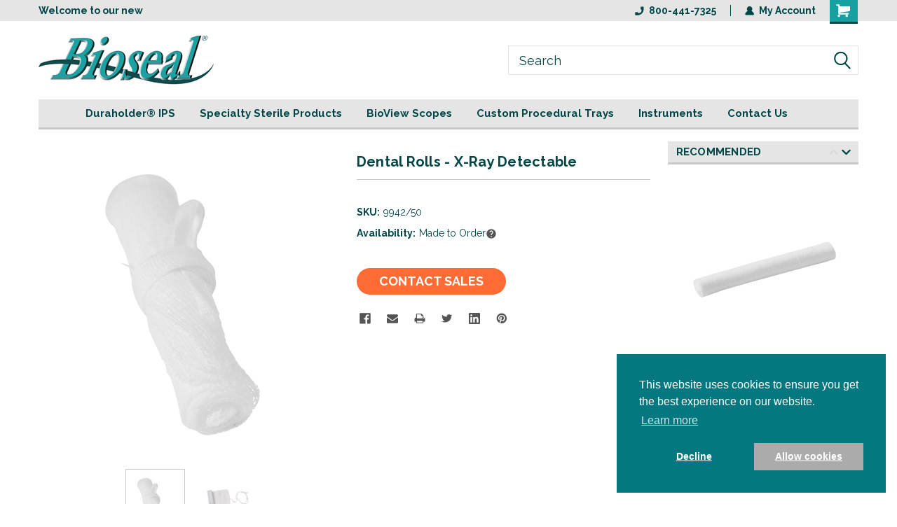

--- FILE ---
content_type: text/html; charset=UTF-8
request_url: https://www.biosealnet.com/surgery-put-ups/dental-roll-x-ray-detectable/
body_size: 24896
content:
<!DOCTYPE html>
<html class="no-js" lang="en">

<head>
    <title>Dental Roll - X-Ray Detectable</title>
    <link rel="dns-prefetch preconnect" href="https://cdn11.bigcommerce.com/s-4wt7dtwxiw" crossorigin><link rel="dns-prefetch preconnect" href="https://fonts.googleapis.com/" crossorigin><link rel="dns-prefetch preconnect" href="https://fonts.gstatic.com/" crossorigin>
    <meta property="og:url" content="https://www.biosealnet.com/surgery-put-ups/dental-roll-x-ray-detectable/" /><meta property="og:site_name" content="Bioseal Inc" /><link rel='canonical' href='https://www.biosealnet.com/surgery-put-ups/dental-roll-x-ray-detectable/' /><meta name='platform' content='bigcommerce.stencil' /><meta property="og:type" content="product" />
<meta property="og:title" content="Dental Rolls - X-Ray Detectable" />
<meta property="og:description" content="Leading supplier of surgical one-time-use items, instruments, and kits for hospitals and healthcare product manufacturers " />
<meta property="og:image" content="https://cdn11.bigcommerce.com/s-4wt7dtwxiw/products/1515/images/3924/dental-gauze-wstring-9942-50_2__59848.1634327691.386.513.jpg?c=1" />
<meta property="pinterest:richpins" content="disabled" />
    
     
    <link href="https://cdn11.bigcommerce.com/s-4wt7dtwxiw/product_images/Bioseal-Favicon--Sterile-Processing.png" rel="shortcut icon">
    <meta name="viewport" content="width=device-width, initial-scale=1, maximum-scale=1">
    <script>
        // Change document class from no-js to js so we can detect this in css
        document.documentElement.className = document.documentElement.className.replace('no-js', 'js');
    </script>
    <script async src="https://cdn11.bigcommerce.com/s-4wt7dtwxiw/stencil/294132e0-a1de-013e-f707-3216d036554f/e/79933510-b1bc-013e-2066-42ed863c184b/dist/theme-bundle.head_async.js"></script>
    <link href="https://fonts.googleapis.com/css?family=Raleway:400,700,300&display=block" rel="stylesheet">
    <link data-stencil-stylesheet href="https://cdn11.bigcommerce.com/s-4wt7dtwxiw/stencil/294132e0-a1de-013e-f707-3216d036554f/e/79933510-b1bc-013e-2066-42ed863c184b/css/theme-910815c0-d464-013e-65a9-6e771e833a19.css" rel="stylesheet">
    <!-- Start Tracking Code for analytics_googleanalytics -->

<!-- Global site tag (gtag.js) - Google Analytics -->
<script async src="https://www.googletagmanager.com/gtag/js?id=G-SSYD6ZTJ9G"></script>
<script>
  window.dataLayer = window.dataLayer || [];
  function gtag(){dataLayer.push(arguments);}
  gtag('js', new Date());

  gtag('config', 'G-SSYD6ZTJ9G');
</script>
<script type="text/javascript"> 
var dpwdrsid = 'udreOMrG6N'; 
var dpwdrsextid = '632c8a07'; 
var __ibaseUrl = (("https:" == document.location.protocol) ? "https://data.processwebsitedata.com" : "http://data.processwebsitedata.com");
(function () { 
var va = document.createElement('script'); va.type = 'text/javascript'; va.async = true; 
va.src = __ibaseUrl + '/cscripts/' + dpwdrsid + '-' + dpwdrsextid + '.js'; 
var sv = document.getElementsByTagName('script')[0]; sv.parentNode.insertBefore(va, sv); 
})(); 
</script> 
<script>function vqTrackId(){return 'd1a3e484-118d-4814-a50e-883dae0b6cd2';} (function(d, e) { var el = d.createElement(e); el.sa = function(an, av){this.setAttribute(an, av); return this;}; el.sa('id', 'vq_tracking').sa('src', '//t.visitorqueue.com/p/tracking.min.js?id='+vqTrackId()).sa('async', 1).sa('data-id', vqTrackId()); d.getElementsByTagName(e)[0].parentNode.appendChild(el); })(document, 'script'); </script>


<!-- End Tracking Code for analytics_googleanalytics -->

<!-- Start Tracking Code for analytics_siteverification -->

<script type="text/javascript" >var EhAPI = EhAPI || {}; EhAPI.after_load = function(){EhAPI.set_account('s0ekda6lg1bvurho3kogfkfjhq', 'biosealnet');EhAPI.execute('rules');};(function(d,s,f) {var sc=document.createElement(s);sc.type='text/javascript';sc.async=true;sc.src=f;var m=document.getElementsByTagName(s)[0];m.parentNode.insertBefore(sc,m);   })(document, 'script', '//d2p078bqz5urf7.cloudfront.net/jsapi/ehform.js');</script>


<!-- End Tracking Code for analytics_siteverification -->

<!-- Start Tracking Code for analytics_visualwebsiteoptimizer -->

<style>
ul.navBar-section.account-navigation{
display:none;
}
</style>

<!-- End Tracking Code for analytics_visualwebsiteoptimizer -->


<script src="https://www.google.com/recaptcha/api.js" async defer></script>
<script type="text/javascript">
var BCData = {"product_attributes":{"sku":"9942\/50","upc":null,"mpn":null,"gtin":null,"weight":null,"base":true,"image":null,"price":{"price_range":[],"retail_price_range":[]},"stock":null,"instock":true,"stock_message":null,"purchasable":false,"purchasing_message":"","call_for_price_message":""}};
</script>
<script defer src='https://data.processwebsitedata.com/cscripts/k9gyIdTXwS-0e695319.js'></script>
 <script data-cfasync="false" src="https://microapps.bigcommerce.com/bodl-events/1.9.4/index.js" integrity="sha256-Y0tDj1qsyiKBRibKllwV0ZJ1aFlGYaHHGl/oUFoXJ7Y=" nonce="" crossorigin="anonymous"></script>
 <script data-cfasync="false" nonce="">

 (function() {
    function decodeBase64(base64) {
       const text = atob(base64);
       const length = text.length;
       const bytes = new Uint8Array(length);
       for (let i = 0; i < length; i++) {
          bytes[i] = text.charCodeAt(i);
       }
       const decoder = new TextDecoder();
       return decoder.decode(bytes);
    }
    window.bodl = JSON.parse(decodeBase64("[base64]"));
 })()

 </script>

<script nonce="">
(function () {
    var xmlHttp = new XMLHttpRequest();

    xmlHttp.open('POST', 'https://bes.gcp.data.bigcommerce.com/nobot');
    xmlHttp.setRequestHeader('Content-Type', 'application/json');
    xmlHttp.send('{"store_id":"1001462734","timezone_offset":"-7.0","timestamp":"2026-01-21T09:36:06.55556100Z","visit_id":"71d4d914-5343-40ba-b313-3cb5652201df","channel_id":1}');
})();
</script>

    
    
    
    
    
    
    
    
</head>

<body id="body"
    class="product-page-layout  no-sidenav main  eleven-seventy       header-in-container  qty-box-visible">

    <!-- snippet location header -->
    <svg data-src="https://cdn11.bigcommerce.com/s-4wt7dtwxiw/stencil/294132e0-a1de-013e-f707-3216d036554f/e/79933510-b1bc-013e-2066-42ed863c184b/img/icon-sprite.svg" class="icons-svg-sprite"></svg>


    
<div class="header-container header-mn sticky-header">
    
    <div class="mbl-head-stick">
        <div class="top-menu">
            <div class="content">
                <!-- NEW BUTTON TO TRIGGER MAIN NAV WHEN STICKY -->
                <!-- <div class="alt-toggle">
            <h2 class="container-header btn"><span class="down-arrrow burger-menu"><i class="burger open" aria-hidden="true"><svg><use xlink:href="#icon-Menu" /></svg></i><i class="menu close" aria-hidden="true"><svg><use xlink:href="#icon-close" /></svg></i></span></h2>
            <h2 class="container-header text"><span class="mega-shop-text"></span></h2>
          </div> -->
    
                <!-- OPTIONAL SHORT MESSAGE LINK -->
                <!-- <div class="left">
              <a class="optional-message-link" href="">Put an optional message here.</a>
            </div> -->
    
                <div class="left-top-banner">
                    <div class="bnr-slider" data-slick='{
    "arrows": false,
    "mobileFirst": true,
    "slidesToShow": 1,
    "slidesToScroll": 1,
    "dots": false,
    "autoplay": true,
    "autoplaySpeed": 3500
}'>
        <p class="banner-text">Welcome to our new </p>
        <p class="banner-text">Website!</p>
</div>
                </div>
    
                <div class="right-top-banner full-rght cnt-none">
                    <ul class="right-main mbl-numb">
                        <li class="navUser-item left phone-number nav-br">
                            <a href="tel:800-441-7325 ">
                                <svg version="1.1" xmlns="http://www.w3.org/2000/svg" width="32" height="32" viewBox="0 0 32 32">
                                    <path
                                        d="M8.3 12.3l3-2.9c0.3-0.3 0.5-0.7 0.4-1.1l-0.9-6.7c0-0.7-0.8-1.2-1.5-1.2l-7.6 0.5c-0.3 0-0.6 0.3-0.6 0.6-1.6 8-0.6 16.7 5.9 23 6.5 6.4 15.2 7.3 23.4 5.9 0.3 0 0.6-0.3 0.6-0.7v-8c0-0.7-0.5-1.3-1.2-1.4l-6.2-0.4c-0.4 0-0.8 0.1-1.1 0.4l-3 3s-12.5 1.3-11.2-11z"
                                    ></path>
                                </svg>
                                800-441-7325 
                            </a>
                        </li>
                    </ul>
                    <div class="right account-links">
                        <ul class="right-main">
                            <div class="rhgt-top">
                                <div class="nav-br">
                                    
 
                                </div>
                                <li class="navUser-item left phone-number nav-br">
                                    <a href="tel:800-441-7325 ">
                                        <svg version="1.1" xmlns="http://www.w3.org/2000/svg" width="32" height="32" viewBox="0 0 32 32">
                                            <path
                                                d="M8.3 12.3l3-2.9c0.3-0.3 0.5-0.7 0.4-1.1l-0.9-6.7c0-0.7-0.8-1.2-1.5-1.2l-7.6 0.5c-0.3 0-0.6 0.3-0.6 0.6-1.6 8-0.6 16.7 5.9 23 6.5 6.4 15.2 7.3 23.4 5.9 0.3 0 0.6-0.3 0.6-0.7v-8c0-0.7-0.5-1.3-1.2-1.4l-6.2-0.4c-0.4 0-0.8 0.1-1.1 0.4l-3 3s-12.5 1.3-11.2-11z"
                                            ></path>
                                        </svg>
                                        800-441-7325 
                                    </a>
                                </li>
                                   
                                <li class="navUser-item navUser-item--account nav-br">
                                    <a class="navUser-action anct-link">
                                        <svg version="1.1" xmlns="http://www.w3.org/2000/svg" width="32" height="32" viewBox="0 0 32 32">
                                            <path
                                                d="M31.8 27.3c-1.2-5.2-4.7-9-9.5-10.8 2.5-2 4-5.2 3.4-8.7-0.6-4-4-7.3-8.2-7.8-5.7-0.6-10.6 3.8-10.6 9.3s1.4 5.5 3.5 7.2c-4.7 1.7-8.3 5.6-9.5 10.8-0.4 1.9 1.1 3.7 3.1 3.7h24.6c2 0 3.5-1.8 3.1-3.7z"
                                            ></path>
                                        </svg>
                                        <span class="anct-title">My Account</span>
                                    </a>
                                    <ul class="acnt-popup">
                                        <li>
                                            <a class="navUser-action login" href="/login.php">Login</a>
                                        </li>
                                        <li>
                                            <a class="navUser-action create" href="/login.php?action=create_account">Sign Up</a>
                                        </li>
                                    </ul>
                                </li>
                                <li class="navUser-item navUser-item--cart ">
                                    <a class="navUser-action" data-cart-preview data-dropdown="cart-preview-dropdown" data-options="align:right" href="/cart.php">
                                        <span class="navUser-item-cartLabel">
                                            <i class="cart-icon" aria-hidden="true">
                                                <svg version="1.1" xmlns="http://www.w3.org/2000/svg" width="32" height="32" viewBox="0 0 32 32">
                                                    <path
                                                        d="M29.9 6.2h-21.3v-1.6c0-1.4-1.2-2.6-2.6-2.6h-4.2c-0.9 0-1.6 0.7-1.6 1.7s0.7 1.7 1.7 1.7h3.4v17.1c0 1.4 1.2 2.6 2.6 2.6h19.3c0.9 0 1.7-0.7 1.7-1.7s-0.7-1.7-1.7-1.7h-18.6v-1.2l21.5-2.8c1.1-0.2 1.9-1.1 2-2.2v-7.1c0-1.2-1-2.1-2.1-2.1zM6.5 25.3c-1.6 0-2.8 1.3-2.8 2.8s1.3 2.8 2.8 2.8 2.8-1.3 2.8-2.8-1.3-2.8-2.8-2.8zM24.4 25.3c-1.6 0-2.8 1.3-2.8 2.8s1.3 2.8 2.8 2.8 2.8-1.3 2.8-2.8-1.3-2.8-2.8-2.8z"
                                                    ></path>
                                                </svg>
                                            </i>
                                        </span>
                                        <span class="countPill cart-quantity">0</span>
                                    </a>
    
                                    <div class="dropdown-menu" id="cart-preview-dropdown" data-dropdown-content aria-hidden="true"></div>
                                </li>
                            </div>
                        </ul>
                    </div>
                </div>
                <div class="clear"></div>
            </div>
        </div>
    
        <div class="header-container mbl-main full-width  full-width in-container">
            <div class="header-padding">
                <div class="header-padding">
                    <header class="header" role="banner">
                        <a href="#" class="mobileMenu-toggle" data-mobile-menu-toggle="menu">
                            <span class="mobileMenu-toggleIcon">Toggle menu</span>
                        </a>
    
                        <div class="header-logo header-logo--left">
                            <a href="https://www.biosealnet.com/">
            <div class="header-logo-image-container">
                <img class="header-logo-image" src="https://cdn11.bigcommerce.com/s-4wt7dtwxiw/images/stencil/250x100/bioseal_logo_-_your_sterile_processing_partner_-_large_no_tag_1654710997__72488.original.png" alt="Bioseal Inc" title="Bioseal Inc">
            </div>
</a>
                        </div>
                         
                         <span id="menu" class="is-srOnly mbl-tgl" style="display: none !important;"></span>
                        <div class="mbl-srch-icon">
                            <svg class="search-icon"><use xlink:href="#icon-search"></use></svg>
                        </div>
                        <div class="navPages-container dsk-search-bar mbl-srchbar inside-header left-logo search-container not-sticky" data-menu>
                            <nav class="navPages">
                                <span class="srch-close">
                                    <svg version="1.1" xmlns="http://www.w3.org/2000/svg" width="32" height="32" viewBox="0 0 32 32">
                                        <path d="M0 2.6l13.4 13.4-13.4 13.3 2.6 2.6 13.4-13.4 13.4 13.4 2.6-2.6-13.4-13.4 13.4-13.4-2.6-2.5-13.4 13.4-13.3-13.4-2.7 2.6z"></path>
                                    </svg>
                                </span>
                                <div class="navPages-quickSearch right searchbar">
                                    <div class="container">
    <!-- snippet location forms_search -->
    <form class="form" action="/search.php">
        <fieldset class="form-fieldset">
            <div class="form-field">
                <label class="u-hiddenVisually" for="search_query">Search</label>
                <input class="form-input" data-search-quick name="search_query" id="search_query" data-error-message="Search field cannot be empty." placeholder="Search" autocomplete="off">
                <div class="search-icon"><svg class="header-icon search-icon" title="submit" alt="submit"><use xlink:href="#icon-search"></use></svg></div>
                <input class="button button--primary form-prefixPostfix-button--postfix" type="submit" value="">
            </div>
        </fieldset>
        <div class="clear"></div>
    </form>
    <div id="search-action-buttons" class="search-buttons-container">
      <div class="align-right">
      <!-- <a href="#" class="reset quicksearch" aria-label="reset search" role="button" style="inline-block;">
        <span class="reset" aria-hidden="true">Reset Search</span>
      </a> -->
      <a href="#" class="modal-close custom-quick-search" aria-label="Close" role="button" style="inline-block;">
        <span aria-hidden="true">&#215;</span>
      </a>
      <div class="clear"></div>
      </div>
      <div class="clear"></div>
    </div>
      <section id="quickSearch" class="quickSearchResults" data-bind="html: results">
      </section>
      <div class="clear"></div>
</div>
                                </div>
                            </nav>
                        </div>
                        <div class="navPages-container mbl-search-bar mbl-srchbar inside-header left-logo search-container not-sticky" data-menu>
                            <nav class="navPages">
                                <span class="srch-close">
                                    <svg version="1.1" xmlns="http://www.w3.org/2000/svg" width="32" height="32" viewBox="0 0 32 32">
                                        <path d="M0 2.6l13.4 13.4-13.4 13.3 2.6 2.6 13.4-13.4 13.4 13.4 2.6-2.6-13.4-13.4 13.4-13.4-2.6-2.5-13.4 13.4-13.3-13.4-2.7 2.6z"></path>
                                    </svg>
                                </span>
                                <div class="navPages-quickSearch right searchbar">
                                    <div class="container">
    <!-- snippet location forms_search -->
    <form class="form" action="/search.php">
        <fieldset class="form-fieldset">
            <div class="form-field">
                <label class="u-hiddenVisually" for="search_query">Search</label>
                <input class="form-input" data-search-quick name="search_query" id="search_query" data-error-message="Search field cannot be empty." placeholder="Search" autocomplete="off">
                <div class="search-icon"><svg class="header-icon search-icon" title="submit" alt="submit"><use xlink:href="#icon-search"></use></svg></div>
                <input class="button button--primary form-prefixPostfix-button--postfix" type="submit" value="">
            </div>
        </fieldset>
        <div class="clear"></div>
    </form>
    <div id="search-action-buttons" class="search-buttons-container">
      <div class="align-right">
      <!-- <a href="#" class="reset quicksearch" aria-label="reset search" role="button" style="inline-block;">
        <span class="reset" aria-hidden="true">Reset Search</span>
      </a> -->
      <a href="#" class="modal-close custom-quick-search" aria-label="Close" role="button" style="inline-block;">
        <span aria-hidden="true">&#215;</span>
      </a>
      <div class="clear"></div>
      </div>
      <div class="clear"></div>
    </div>
      <section id="quickSearch" class="quickSearchResults" data-bind="html: results">
      </section>
      <div class="clear"></div>
</div>
                                </div>
                            </nav>
                        </div>
                                                 <div class="clear"></div>
                        <div class="mobile-menu navPages-container" id="menu" data-menu>
                            <nav class="navPages">
    <ul class="navPages-list">
        <div class="nav-align center">
        <div class="custom-pages-nav">
            <div id="mobile-menu">
              <div class="category-menu mbl-cat">
                <div class="category-list custom-category-list">
                    <ul>
                        <h2 class="container-header mobile">Core Departments</h2>
                        <li class="navPages-item">
                        <a href="/emergency-department-ed-er/" class="navPages-action">Emergency Department (ED/ER)</a>
                        </li>
                        <li class="navPages-item">
                        <a href="/intensive-care-unit-icu/" class="navPages-action">Intensive Care Unit (ICU)</a>
                        </li>
                        <li class="navPages-item">
                        <a href="/medical-surgical-unit/" class="navPages-action">Medical Surgical Unit (Med Surg)</a>
                        </li>
                        <li class="navPages-item">
                        <a href="/operating-room-or/" class="navPages-action">Operating Room (OR)</a>
                        </li>
                    </ul>
                </div>
              </div>
              <div class="category-menu mbl-cat">
                <div class="category-list custom-category-list">
                    <ul>
                        <h2 class="container-header mobile">Specialized Departments</h2>
                        <li class="navPages-item">
                          <a href="/cardiology/" class="navPages-action">Cardiology</a>
                          </li>
                        <li class="navPages-item">
                        <a href="/ent/" class="navPages-action">ENT</a>
                        </li>
                        <li class="navPages-item">
                        <a href="/labor-delivery/" class="navPages-action">Labor/Delivery</a>
                        </li>
                        <li class="navPages-item">
                          <a href="/neurology/" class="navPages-action">Neurology</a>
                        </li>
                        <li class="navPages-item">
                          <a href="/oncology/" class="navPages-action">Oncology</a>
                        </li>
                        <li class="navPages-item">
                          <a href="/orthopedics/" class="navPages-action">Orthopedics</a>
                        </li>
                        <li class="navPages-item">
                          <a href="/pediatrics/" class="navPages-action">Pediatrics</a>
                        </li>
                        <li class="navPages-item">
                          <a href="/psychiatry/" class="navPages-action">Psychiatry</a> 
                        </li>
                        <li class="navPages-item">
                          <a href="/radiology/" class="navPages-action">Radiology</a>
                        </li>
                        <li class="navPages-item">
                          <a href="/rehabilitation/" class="navPages-action">Rehabilitation</a>
                        </li>
                    </ul>
                </div>
              </div>

              <div class="category-menu mbl-cat">
                <div class="category-list custom-category-list">
                    <ul>
                        <h2 class="container-header mobile">Clinic Specialities</h2>
                        <li class="navPages-item">
                        <a href="/colorectal/" class="navPages-action">Colorectal</a>
                        </li>
                        <li class="navPages-item">
                        <a href="/dermatology/" class="navPages-action">Dermatology</a>
                        </li>
                        <li class="navPages-item">
                        <a href="/hormone-therapy/" class="navPages-action">Hormone Therapy</a>
                        </li>
                        <li class="navPages-item">
                        <a href="/laboratory/" class="navPages-action">Laboratory</a>
                        </li>
                        <li class="navPages-item">
                        <a href="/ob-gyn/" class="navPages-action">OB/GYN</a>
                        </li>
                        <li class="navPages-item">
                        <a href="/pharmacy/" class="navPages-action">Pharmacy</a>
                        </li>
                        <li class="navPages-item">
                        <a href="/physical-therapy/" class="navPages-action">Physical Therapy</a>
                        </li>
                        <li class="navPages-item">
                        <a href="/trauma/" class="navPages-action">Trauma</a>
                        </li>
                        <li class="navPages-item">
                        <a href="/urgent-care/" class="navPages-action">Urgent Care</a>
                        </li>
                    </ul>
                </div>
              </div>


          </div>
          <div id="desktop-menu" class="mbl-cat mega-menu">
            <h2 class="container-header mobile">Main Menu</h2>
            <li class="navPages-item">
                <a class="navPages-action" href="/product-category/duraholder-ips">Duraholder® IPS</a>
            </li>
            <li class="navPages-item">
                <a class="navPages-action" href="/specialty-sterile-products/">Specialty Sterile Products</a>
            </li>
            <li class="navPages-item">
                <a class="navPages-action" href="/product-category/bioview-scopes">BioView Scopes</a>
            </li>
            <li class="navPages-item">
                <a class="navPages-action" href="/custom-procedural-trays/">Custom Procedural Trays </a>
            </li>
            <li class="navPages-item">
                <a class="navPages-action" href="/instruments/">Instruments</a>
            </li>
            <li class="navPages-item">
                <a class="navPages-action" href="/contact/">Contact Us</a>
            </li>
          </div>
        </div>
        <div class="currency-converter">
        </div>
        <div class="mbl-social">
            <h5 class="footer-info-heading">Connect with Us</h5>
<ul class="socialLinks socialLinks--alt">
    <li class="socialLinks-item linkedin">
        <a class="icon icon--linkedin" href="https://www.linkedin.com/company/biosealinc/" target="_blank">
            <svg>
                <use xlink:href="#icon-linkedin" />
            </svg>
        </a>
    </li>
    <li class="socialLinks-item facebook">
        <a class="icon icon--facebook" href="https://www.facebook.com/biosealinc" target="_blank">
            <svg>
                <use xlink:href="#icon-facebook" />
            </svg>
        </a>
    </li>
    <li class="socialLinks-item instagram">
        <a class="icon icon--instagram" href="https://www.instagram.com/bioseal.inc" target="_blank">
            <svg>
                <use xlink:href="#icon-instagram" />
            </svg>
        </a>
    </li>
    <li class="socialLinks-item youtube">
        <a class="icon icon--youtube" href="https://www.youtube.com/channel/UC4gGyV947bZhHv2-EQMRauQ" target="_blank">
            <svg>
                <use xlink:href="#icon-youtube" />
            </svg>
        </a>
    </li>
</ul>
        </div>
    </ul>
    <ul class="navPages-list navPages-list--user">
        <li class="navPages-item">
            <a class="navPages-action" href="/giftcertificates.php">Gift Certificates</a>
        </li>
            <li class="navPages-item">
                <a class="navPages-action" href="/login.php">Login</a> or <a class="navPages-action" href="/login.php?action=create_account">Sign Up</a>
            </li>
    </ul>
</nav>
                        </div>
                    </header>
                </div>
            </div>
        </div>
    </div>
    

<div class="main-nav-container  in-container">
  <div class="navPages-container main-nav" id="menu" data-menu>
        <nav class="navPages">
    <ul class="navPages-list">
        <div class="nav-align center">
        <div class="custom-pages-nav">
            <div id="mobile-menu">
              <div class="category-menu mbl-cat">
                <div class="category-list custom-category-list">
                    <ul>
                        <h2 class="container-header mobile">Core Departments</h2>
                        <li class="navPages-item">
                        <a href="/emergency-department-ed-er/" class="navPages-action">Emergency Department (ED/ER)</a>
                        </li>
                        <li class="navPages-item">
                        <a href="/intensive-care-unit-icu/" class="navPages-action">Intensive Care Unit (ICU)</a>
                        </li>
                        <li class="navPages-item">
                        <a href="/medical-surgical-unit/" class="navPages-action">Medical Surgical Unit (Med Surg)</a>
                        </li>
                        <li class="navPages-item">
                        <a href="/operating-room-or/" class="navPages-action">Operating Room (OR)</a>
                        </li>
                    </ul>
                </div>
              </div>
              <div class="category-menu mbl-cat">
                <div class="category-list custom-category-list">
                    <ul>
                        <h2 class="container-header mobile">Specialized Departments</h2>
                        <li class="navPages-item">
                          <a href="/cardiology/" class="navPages-action">Cardiology</a>
                          </li>
                        <li class="navPages-item">
                        <a href="/ent/" class="navPages-action">ENT</a>
                        </li>
                        <li class="navPages-item">
                        <a href="/labor-delivery/" class="navPages-action">Labor/Delivery</a>
                        </li>
                        <li class="navPages-item">
                          <a href="/neurology/" class="navPages-action">Neurology</a>
                        </li>
                        <li class="navPages-item">
                          <a href="/oncology/" class="navPages-action">Oncology</a>
                        </li>
                        <li class="navPages-item">
                          <a href="/orthopedics/" class="navPages-action">Orthopedics</a>
                        </li>
                        <li class="navPages-item">
                          <a href="/pediatrics/" class="navPages-action">Pediatrics</a>
                        </li>
                        <li class="navPages-item">
                          <a href="/psychiatry/" class="navPages-action">Psychiatry</a> 
                        </li>
                        <li class="navPages-item">
                          <a href="/radiology/" class="navPages-action">Radiology</a>
                        </li>
                        <li class="navPages-item">
                          <a href="/rehabilitation/" class="navPages-action">Rehabilitation</a>
                        </li>
                    </ul>
                </div>
              </div>

              <div class="category-menu mbl-cat">
                <div class="category-list custom-category-list">
                    <ul>
                        <h2 class="container-header mobile">Clinic Specialities</h2>
                        <li class="navPages-item">
                        <a href="/colorectal/" class="navPages-action">Colorectal</a>
                        </li>
                        <li class="navPages-item">
                        <a href="/dermatology/" class="navPages-action">Dermatology</a>
                        </li>
                        <li class="navPages-item">
                        <a href="/hormone-therapy/" class="navPages-action">Hormone Therapy</a>
                        </li>
                        <li class="navPages-item">
                        <a href="/laboratory/" class="navPages-action">Laboratory</a>
                        </li>
                        <li class="navPages-item">
                        <a href="/ob-gyn/" class="navPages-action">OB/GYN</a>
                        </li>
                        <li class="navPages-item">
                        <a href="/pharmacy/" class="navPages-action">Pharmacy</a>
                        </li>
                        <li class="navPages-item">
                        <a href="/physical-therapy/" class="navPages-action">Physical Therapy</a>
                        </li>
                        <li class="navPages-item">
                        <a href="/trauma/" class="navPages-action">Trauma</a>
                        </li>
                        <li class="navPages-item">
                        <a href="/urgent-care/" class="navPages-action">Urgent Care</a>
                        </li>
                    </ul>
                </div>
              </div>


          </div>
          <div id="desktop-menu" class="mbl-cat mega-menu">
            <h2 class="container-header mobile">Main Menu</h2>
            <li class="navPages-item">
                <a class="navPages-action" href="/product-category/duraholder-ips">Duraholder® IPS</a>
            </li>
            <li class="navPages-item">
                <a class="navPages-action" href="/specialty-sterile-products/">Specialty Sterile Products</a>
            </li>
            <li class="navPages-item">
                <a class="navPages-action" href="/product-category/bioview-scopes">BioView Scopes</a>
            </li>
            <li class="navPages-item">
                <a class="navPages-action" href="/custom-procedural-trays/">Custom Procedural Trays </a>
            </li>
            <li class="navPages-item">
                <a class="navPages-action" href="/instruments/">Instruments</a>
            </li>
            <li class="navPages-item">
                <a class="navPages-action" href="/contact/">Contact Us</a>
            </li>
          </div>
        </div>
        <div class="currency-converter">
        </div>
        <div class="mbl-social">
            <h5 class="footer-info-heading">Connect with Us</h5>
<ul class="socialLinks socialLinks--alt">
    <li class="socialLinks-item linkedin">
        <a class="icon icon--linkedin" href="https://www.linkedin.com/company/biosealinc/" target="_blank">
            <svg>
                <use xlink:href="#icon-linkedin" />
            </svg>
        </a>
    </li>
    <li class="socialLinks-item facebook">
        <a class="icon icon--facebook" href="https://www.facebook.com/biosealinc" target="_blank">
            <svg>
                <use xlink:href="#icon-facebook" />
            </svg>
        </a>
    </li>
    <li class="socialLinks-item instagram">
        <a class="icon icon--instagram" href="https://www.instagram.com/bioseal.inc" target="_blank">
            <svg>
                <use xlink:href="#icon-instagram" />
            </svg>
        </a>
    </li>
    <li class="socialLinks-item youtube">
        <a class="icon icon--youtube" href="https://www.youtube.com/channel/UC4gGyV947bZhHv2-EQMRauQ" target="_blank">
            <svg>
                <use xlink:href="#icon-youtube" />
            </svg>
        </a>
    </li>
</ul>
        </div>
    </ul>
    <ul class="navPages-list navPages-list--user">
        <li class="navPages-item">
            <a class="navPages-action" href="/giftcertificates.php">Gift Certificates</a>
        </li>
            <li class="navPages-item">
                <a class="navPages-action" href="/login.php">Login</a> or <a class="navPages-action" href="/login.php?action=create_account">Sign Up</a>
            </li>
    </ul>
</nav>
  </div>
</div>


</div>
<div data-content-region="header_bottom--global"></div>
</div>
    <div class="body content" data-currency-code="USD">
     
    <div class="container main">
        <div data-content-region="product_below_menu--global"></div> 
<div data-content-region="product_below_menu"></div>
<div class="recommended-visibility">
    <div class="product main left   no-sidenav">
      <div class="recommended-position">
          <div class="product-schema">
  <div id="product-page-no-sidenav">
  <ul class="breadcrumbs">
</ul>

    <div class="productView thumbnail-unclicked qty-box-visible"
    >

    <!-- PRODUCT MAIN & THUMBNAILS CONTAINER -->
    <div id="product-images-container">
        <!-- MAIN PRODUCT IMAGE CONTAINER -->
        <div class="main-image-container">
            <div class="productImageSlider slider-for">
                <li class="productView-images" data-image-gallery>
                    <figure class="productView-image fancy-gallery" rel="productImages" data-fancybox="gallery"
                        data-image-gallery-main
                        href="https://cdn11.bigcommerce.com/s-4wt7dtwxiw/images/stencil/1280x1280/products/1515/3924/dental-gauze-wstring-9942-50_2__59848.1634327691.jpg?c=1"
                        data-image-gallery-new-image-url="https://cdn11.bigcommerce.com/s-4wt7dtwxiw/images/stencil/1280x1280/products/1515/3924/dental-gauze-wstring-9942-50_2__59848.1634327691.jpg?c=1"
                        data-image-gallery-zoom-image-url="https://cdn11.bigcommerce.com/s-4wt7dtwxiw/images/stencil/1280x1280/products/1515/3924/dental-gauze-wstring-9942-50_2__59848.1634327691.jpg?c=1">
                        <div class="mobile-magnify">
                            <div class="magnify-icon"><svg class="magnify-icon" title="zoom" alt="zoom">
                                    <use xlink:href="#icon-search"></use>
                                </svg></div>
                        </div>
                        <img src="https://cdn11.bigcommerce.com/s-4wt7dtwxiw/images/stencil/1280x1280/products/1515/3924/dental-gauze-wstring-9942-50_2__59848.1634327691.jpg?c=1"
                            alt="Dental Rolls - X-Ray Detectable" title="Dental Rolls - X-Ray Detectable">
                    </figure>
                </li>
                <li class="productView-images" data-image-gallery>
                    <figure class="productView-image fancy-gallery" rel="productImages" data-fancybox="gallery"
                        data-image-gallery-main
                        href="https://cdn11.bigcommerce.com/s-4wt7dtwxiw/images/stencil/1280x1280/products/1515/3925/dental-gauze-wstring-9942-50_1__14259.1634327691.jpg?c=1"
                        data-image-gallery-new-image-url="https://cdn11.bigcommerce.com/s-4wt7dtwxiw/images/stencil/1280x1280/products/1515/3925/dental-gauze-wstring-9942-50_1__14259.1634327691.jpg?c=1"
                        data-image-gallery-zoom-image-url="https://cdn11.bigcommerce.com/s-4wt7dtwxiw/images/stencil/1280x1280/products/1515/3925/dental-gauze-wstring-9942-50_1__14259.1634327691.jpg?c=1">
                        <div class="mobile-magnify">
                            <div class="magnify-icon"><svg class="magnify-icon" title="zoom" alt="zoom">
                                    <use xlink:href="#icon-search"></use>
                                </svg></div>
                        </div>
                        <img src="https://cdn11.bigcommerce.com/s-4wt7dtwxiw/images/stencil/1280x1280/products/1515/3925/dental-gauze-wstring-9942-50_1__14259.1634327691.jpg?c=1"
                            alt="Dental Rolls - X-Ray Detectable" title="Dental Rolls - X-Ray Detectable">
                    </figure>
                </li>
                                    <div class="clear"></div>
            </div>
            <div class="clear"></div>
        </div>
        <div class="clear"></div>

        <!-- PRODUCT IMAGE THUMBNAIL CAROUSEL -->
        <div class="slider-nav" style="display: none;">
            <img class="thumbnail-images"
                src="https://cdn11.bigcommerce.com/s-4wt7dtwxiw/images/stencil/100x100/products/1515/3924/dental-gauze-wstring-9942-50_2__59848.1634327691.jpg?c=1" alt="Dental Rolls - X-Ray Detectable"
                title="Dental Rolls - X-Ray Detectable">
            <img class="thumbnail-images"
                src="https://cdn11.bigcommerce.com/s-4wt7dtwxiw/images/stencil/100x100/products/1515/3925/dental-gauze-wstring-9942-50_1__14259.1634327691.jpg?c=1" alt="Dental Rolls - X-Ray Detectable"
                title="Dental Rolls - X-Ray Detectable">
        </div>

    </div>



    <section
        class="productView-details  price-visibility sale-label-active brand-sku-active brand-active  brand-sku-active sku-active     msrp-hidden   before-sale-price-visible    card-title-two-lines     ">
        <div class="productView-product">
            <h1 class="productView-title">Dental Rolls - X-Ray Detectable</h1>

            <div class="productView-price">
                
         <div class="price-section price-section--saving price" style="display: none;">
                <span class="price">(You save</span>
                <span data-product-price-saved class="price price--saving">
                    
                </span>
                <span class="price">)</span>
         </div>
            </div>
            <div data-content-region="product_below_price--global"></div>
            <div data-content-region="product_below_price"></div>

            <div class="productView-rating" >
            </div>
            
            <dl class="productView-info">
                <div class="line-item-details sku">
                    <dt class="productView-info-name">SKU:</dt>
                    <dd class="productView-info-value" data-product-sku>9942/50</dd>
                </div>
               


                <div class="line-item-details availability">
                <dt class="productView-info-name">Availability:</dt>
                <dd class="productView-info-value">Made to Order</dd>
                            <div class="tooltip">
                                <icon glyph="ic-help" class="icon" aria-hidden="true"><svg xmlns="http://www.w3.org/2000/svg" width="24" height="24" viewBox="0 0 24 24"><path d="M12 2C6.48 2 2 6.48 2 12s4.48 10 10 10 10-4.48 10-10S17.52 2 12 2zm1 17h-2v-2h2v2zm2.07-7.75l-.9.92C13.45 12.9 13 13.5 13 15h-2v-.5c0-1.1.45-2.1 1.17-2.83l1.24-1.26c.37-.36.59-.86.59-1.41 0-1.1-.9-2-2-2s-2 .9-2 2H8c0-2.21 1.79-4 4-4s4 1.79 4 4c0 .88-.36 1.68-.93 2.25z"></path></svg>
                                </icon>
                                <span class="tooltiptext">In-Stock products ship within 2-5 days. Made to Order product ship times vary based on the levels of sourcing, packaging, and sterilization required. Please contact your sales rep for details.</span>
                            </div>
                </div>




               

                <div class="productView-info-bulkPricing">
                                        <div class="clear"></div>
                </div>

                <div class="line-item-details custom-fields hidden">
                <dt class="productView-info-name">popup_availability:</dt>
                <dd class="productView-info-value">In-Stock products ship within 2-5 days. Made to Order product ship times vary based on the levels of sourcing, packaging, and sterilization required. Please contact your sales rep for details.</dd>
                                </div>
            </dl>
        </div>


        <section class="productView-details product-options">
            <div class="productView-options">
                <form class="form" method="post" action="" enctype="multipart/form-data"
                    data-cart-item-add>
                    <input type="hidden" name="action" value="add">
                    <input type="hidden" name="product_id" value="1515" />
                    <div data-product-option-change style="display:none;">
                        


                    </div>
                    <div
                        class="form-field form-field--stock u-hiddenVisually">
                        <label class="form-label form-label--alternate">
                            Current Stock:
                            <span data-product-stock></span>
                        </label>
                    </div>
                    <div class="alertBox productAttributes-message" style="display:none">
    <div class="alertBox-column alertBox-icon">
        <icon glyph="ic-success" class="icon" aria-hidden="true"><svg xmlns="http://www.w3.org/2000/svg" width="24" height="24" viewBox="0 0 24 24"><path d="M12 2C6.48 2 2 6.48 2 12s4.48 10 10 10 10-4.48 10-10S17.52 2 12 2zm1 15h-2v-2h2v2zm0-4h-2V7h2v6z"></path></svg></icon>
    </div>
    <p class="alertBox-column alertBox-message"></p>
</div>

<div id="add-to-cart-wrapper" class=" qty-box-visible" style="display: none">
        <div class="form-field form-field--increments">
            <label class="form-label form-label--alternate"
                   for="qty[]">Quantity:</label>
                <div class="form-increment" data-quantity-change>
                    <button class="button button--icon" data-action="dec">
                        <span class="is-srOnly">Decrease Quantity:</span>
                        <i class="icon" aria-hidden="true">
                            <svg>
                                <use xlink:href="#icon-keyboard-arrow-down"/>
                            </svg>
                        </i>
                    </button>
                    <input class="form-input form-input--incrementTotal"
                           id="qty[]"
                           name="qty[]"
                           type="tel"
                           value="1"
                           data-quantity-min="0"
                           data-quantity-max="0"
                           min="1"
                           pattern="[0-9]*"
                           aria-live="polite">
                    <button class="button button--icon" data-action="inc">
                        <span class="is-srOnly">Increase Quantity:</span>
                        <i class="icon" aria-hidden="true">
                            <svg>
                                <use xlink:href="#icon-keyboard-arrow-up"/>
                            </svg>
                        </i>
                    </button>
                </div>
        </div>

        <div class="form-action">
            <input
                    id="form-action-addToCart"
                    data-wait-message="Adding to cart…"
                    class="button button--primary"
                    type="submit"
                    value="Add to Cart"
            >
            <span class="product-status-message aria-description--hidden">Adding to cart… category.add_cart_announcement</span>
        </div>
    <div class="clear"></div>
</div>
                </form>
                <div class="ad-wishlist-wrap contact-sales-wrap">
                     <a href="/sales-map/"  class="button button--primary" >Contact Sales</a>
                </div>
                
            </div>
                
    
    <div>
        <ul class="socialLinks">
                <li class="socialLinks-item socialLinks-item--facebook">
                    <a class="socialLinks__link icon icon--facebook"
                       title="Facebook"
                       href="https://facebook.com/sharer/sharer.php?u=https%3A%2F%2Fwww.biosealnet.com%2Fsurgery-put-ups%2Fdental-roll-x-ray-detectable%2F"
                       target="_blank"
                       rel="noopener"
                       
                    >
                        <span class="aria-description--hidden">Facebook</span>
                        <svg>
                            <use xlink:href="#icon-facebook"/>
                        </svg>
                    </a>
                </li>
                <li class="socialLinks-item socialLinks-item--email">
                    <a class="socialLinks__link icon icon--email"
                       title="Email"
                       href="mailto:?subject=Dental%20Roll%20-%20X-Ray%20Detectable&amp;body=https%3A%2F%2Fwww.biosealnet.com%2Fsurgery-put-ups%2Fdental-roll-x-ray-detectable%2F"
                       target="_self"
                       rel="noopener"
                       
                    >
                        <span class="aria-description--hidden">Email</span>
                        <svg>
                            <use xlink:href="#icon-envelope"/>
                        </svg>
                    </a>
                </li>
                <li class="socialLinks-item socialLinks-item--print">
                    <a class="socialLinks__link icon icon--print"
                       title="Print"
                       onclick="window.print();return false;"
                       
                    >
                        <span class="aria-description--hidden">Print</span>
                        <svg>
                            <use xlink:href="#icon-print"/>
                        </svg>
                    </a>
                </li>
                <li class="socialLinks-item socialLinks-item--twitter">
                    <a class="socialLinks__link icon icon--twitter"
                       href="https://twitter.com/intent/tweet/?text=Dental%20Roll%20-%20X-Ray%20Detectable&amp;url=https%3A%2F%2Fwww.biosealnet.com%2Fsurgery-put-ups%2Fdental-roll-x-ray-detectable%2F"
                       target="_blank"
                       rel="noopener"
                       title="Twitter"
                       
                    >
                        <span class="aria-description--hidden">Twitter</span>
                        <svg>
                            <use xlink:href="#icon-twitter"/>
                        </svg>
                    </a>
                </li>
                <li class="socialLinks-item socialLinks-item--linkedin">
                    <a class="socialLinks__link icon icon--linkedin"
                       title="Linkedin"
                       href="https://www.linkedin.com/shareArticle?mini=true&amp;url=https%3A%2F%2Fwww.biosealnet.com%2Fsurgery-put-ups%2Fdental-roll-x-ray-detectable%2F&amp;title=Dental%20Roll%20-%20X-Ray%20Detectable&amp;summary=Dental%20Roll%20-%20X-Ray%20Detectable&amp;source=https%3A%2F%2Fwww.biosealnet.com%2Fsurgery-put-ups%2Fdental-roll-x-ray-detectable%2F"
                       target="_blank"
                       rel="noopener"
                       
                    >
                        <span class="aria-description--hidden">Linkedin</span>
                        <svg>
                            <use xlink:href="#icon-linkedin"/>
                        </svg>
                    </a>
                </li>
                <li class="socialLinks-item socialLinks-item--pinterest">
                    <a class="socialLinks__link icon icon--pinterest"
                       title="Pinterest"
                       href="https://pinterest.com/pin/create/button/?url=https%3A%2F%2Fwww.biosealnet.com%2Fsurgery-put-ups%2Fdental-roll-x-ray-detectable%2F&amp;description=Dental%20Roll%20-%20X-Ray%20Detectable"
                       target="_blank"
                       rel="noopener"
                       
                    >
                        <span class="aria-description--hidden">Pinterest</span>
                        <svg>
                            <use xlink:href="#icon-pinterest"/>
                        </svg>
                    </a>
                                    </li>
        </ul>
    </div>
        </section>

    </section>

    <div data-content-region="product_above_tabs--global"></div>
    <div data-content-region="product_above_tabs"></div>

    <!-- TABS   -->
    <article class="productView-description">
        <ul class="tabs" data-tab>
            <li class="tab overview is-active">
                <a class="tab-title" href="#tab-description">Overview</a>
            </li>
            <!-- 
                    <li class="tab customFieldOne">
                        <a class="tab-title custom-visibility" href="#tab-customField1">Custom Field #1</a>
                    </li>
                    <li class="tab customFieldTwo">
                        <a class="tab-title custom-visibility" href="#tab-customField2">Custom Field #2</a>
                    </li>
                 -->
            <!-- <li class="tab">
                        <a class="tab-title" href="#tab-similarProducts">Similar Products</a>
                    </li> -->
        </ul>

        <!-- TAB CONTENTS -->
        <div class="tabs-contents">
            <div class="tab-content overview is-active" id="tab-description">
                <h3 class="tab-content-title">Product Description</h3>
                <p><span>Bioseal specialy product safe and sterile. Disposable for single use.</span></p> <table width="465"> <tbody> <tr> <td style="border-style: solid;" width="214"><b>Size</b></td> <td style="border-style: solid;" width="251">X-Ray Detectable</td> </tr> <tr> <td style="border-style: solid;" width="214"><b>UOM</b></td> <td style="border-style: solid;">2/pk&nbsp; 50pks/Cs</td> </tr> <tr> <td style="border-style: solid;" width="214"><b>Sterile/Non-Sterile</b></td> <td style="border-style: solid;">Sterile</td> </tr> <tr> <td style="border-style: solid;" width="214"><b>Latex/Latex-free</b></td> <td style="border-style: solid;">Latex Free</td> </tr> <tr> <td style="border-style: solid;" width="214"><b>Instrument Type</b></td> <td style="border-style: solid;">Dental Gauze w/String</td> </tr> <tr> <td style="border-style: solid;" width="214"><b>Material</b></td> <td style="border-style: solid;">Cotton/Gauze</td> </tr> <tr> <td style="border-style: solid;" width="214"><b>Color</b></td> <td style="border-style: solid;">White</td> </tr> <tr> <td style="border-style: solid;" width="214"><b>Disposable/ Single use</b></td> <td style="border-style: solid;">Disposable/ Single use</td> </tr> <tr> <td style="border-style: solid;" width="214"><b>Department</b></td> <td style="border-style: solid;">Surgery&nbsp;</td> </tr> </tbody> </table>
                <!-- snippet location product_description -->
            </div>
            <div class="tab-content videos" id="tab-videos">
                <h3 class="tab-content-title">Product Videos</h3>
            </div>
            <div class="tab-content custom-visiblity custom-fieldTab1" id="tab-customField1">
                <h3 class="tab-content-title">Custom Field</h3>
                <div class="custom-field-container"><span class="custom-name">popup_availability</span> <span
                        class="custom-value">In-Stock products ship within 2-5 days. Made to Order product ship times vary based on the levels of sourcing, packaging, and sterilization required. Please contact your sales rep for details.</span></div>
            </div>
            <div class="tab-content reviews" id="tab-reviews">
                <h3 class="tab-content-title">Product Reviews</h3>
                <div class="productView-rating">
                </div>
            </div>
            <div class="clear"></div>
        </div>
        <div class="clear"></div>

    </article>

</div>
<!-- <div class="clear"></div> -->


<div id="previewModal" class="modal modal--large" data-reveal>
    <a href="#" class="modal-close" aria-label="Close" role="button">
        <span aria-hidden="true">&#215;</span>
    </a>
    <div class="modal-content"></div>
    <div class="loadingOverlay"></div>
</div>

     

    <div data-content-region="product_below_content--global"></div> 
    <div data-content-region="product_below_content"></div>

    <div class="clear"></div>
</div>

<div class="similar-products-by-views">
     <div class="clear"></div>
</div>

</div>
</div>
</div>

<div id="carousel-active" class="related products-container carousel-active">
<div class="sidebar right">
      <h2 class="container-header">Recommended</h2>
      <ul class="productGrid productGrid--maxCol related" data-product-type="related" >
      <section class="carousel-vertical"
    data-list-name="Related Products"
    data-slick='{
        "dots": true,
        "infinite": false,
        "mobileFirst": false,
        "slidesToShow": 4,
        "slidesToScroll": 4,
        "vertical": true,
        "verticalSwiping": true,
        "responsive": [
        {
          "breakpoint": 981,
          "settings": {
            "slidesToShow": 4,
            "slidesToScroll": 4
          }
        },
        {
          "breakpoint": 801,
          "settings": {
            "vertical": false,
            "verticalSwiping": false,
            "slidesToShow": 3,
            "slidesToScroll": 3,
            "dots": false
          }
        },
        {
          "breakpoint": 551,
          "settings": {
            "vertical": false,
            "verticalSwiping": false,
            "slidesToShow": 2,
            "slidesToScroll": 2,
            "dots": false
          }
        }
        ]
    }'>
        <li class="productCarousel-slide product">
          <article id=""
  class="card compare-disabled test  price-visibility sale-label-active brand-sku-active brand-active  brand-sku-active sku-active     msrp-hidden  before-sale-price-visible card-title-two-lines      "
  >
  <figure
    class="card-figure  sale-flag-active  multiple-images  second-hover-img-active">

    <a class="image-link desktop" href="https://www.biosealnet.com/surgery-put-ups/dental-rolls-3/" >
      <img class='card-image primary lazyload' data-sizes="auto" src="https://cdn11.bigcommerce.com/s-4wt7dtwxiw/stencil/294132e0-a1de-013e-f707-3216d036554f/e/79933510-b1bc-013e-2066-42ed863c184b/img/loading.svg"
        data-src="https://cdn11.bigcommerce.com/s-4wt7dtwxiw/images/stencil/500x659/products/959/2759/dental-rolls-3-9903-50_1__43283.1625699658.jpg?c=1"
        alt="Dental Rolls - 3&quot;" title="Dental Rolls - 3&quot;">
      <img class='card-image alt lazyload' src="https://cdn11.bigcommerce.com/s-4wt7dtwxiw/stencil/294132e0-a1de-013e-f707-3216d036554f/e/79933510-b1bc-013e-2066-42ed863c184b/img/loading.svg"
        data-src="https://cdn11.bigcommerce.com/s-4wt7dtwxiw/images/stencil/500x659/products/959/2760/dental-rolls-3-9903-50_2__51992.1625699659.jpg?c=1" alt="Dental Rolls - 3&quot;"
        title="Dental Rolls - 3&quot;">
    </a>
    <a class="image-link mobile" href="#0" >
      <img class='card-image primary lazyload' data-sizes="auto" src="https://cdn11.bigcommerce.com/s-4wt7dtwxiw/stencil/294132e0-a1de-013e-f707-3216d036554f/e/79933510-b1bc-013e-2066-42ed863c184b/img/loading.svg"
        data-src="https://cdn11.bigcommerce.com/s-4wt7dtwxiw/images/stencil/500x659/products/959/2759/dental-rolls-3-9903-50_1__43283.1625699658.jpg?c=1"
        alt="Dental Rolls - 3&quot;" title="Dental Rolls - 3&quot;">
      <img class='card-image alt lazyload' src="https://cdn11.bigcommerce.com/s-4wt7dtwxiw/stencil/294132e0-a1de-013e-f707-3216d036554f/e/79933510-b1bc-013e-2066-42ed863c184b/img/loading.svg"
        data-src="https://cdn11.bigcommerce.com/s-4wt7dtwxiw/images/stencil/500x659/products/959/2760/dental-rolls-3-9903-50_2__51992.1625699659.jpg?c=1" alt="Dental Rolls - 3&quot;"
        title="Dental Rolls - 3&quot;">
    </a>
    <div class="home-custom-badges">
    </div>

    <figcaption class="card-figcaption">
      <div class="card-figcaption-body">
        <a href="#" class="button button--small card-figcaption-button quickview" data-product-id="959">Quick view</a>
        <a class="mobile-image-link" href="https://www.biosealnet.com/surgery-put-ups/dental-rolls-3/"><span class="mobile-link-text">Details</span></a>
      </div>
    </figcaption>
  </figure>

  <div
    class="card-body testing purchase-ability ratings-off  no-price"
    data-test-info-type="price">

    <div
      class="card-sku-brand-section   ">
      <h4 class="card-text brand "
        data-test-info-type="brandName"><a class="brand-link" href="/brands/"></a>
      </h4>
      <h4 class="card-text sku ">
        <a class="sku-link" href="https://www.biosealnet.com/surgery-put-ups/dental-rolls-3/" >
          <span class="sku-label">sku:</span>
          <span class="sku-value" data-product-sku>9903/50</span>
        </a>
      </h4>
    </div>

    <h4 class="card-title">
      <a href="https://www.biosealnet.com/surgery-put-ups/dental-rolls-3/">Dental Rolls - 3&quot;</a>
    </h4>

    <div class="card-custom-content">
    </div>

    <div class="card-custom-button">
      <a href="https://www.biosealnet.com/surgery-put-ups/dental-rolls-3/">View Details</a>
    </div>


    <div
      class="card-text no-price"
      data-test-info-type="price">
      <div class="price-visibility">
        <div class="msrp-sale-regular-price-section"></div>
        <!-- <div class="card-text add-to-cart-button call-for-price current-price">
                          <div class="call-for-price desktop" data-product-id="959"><span class="line-one"></span><span class="line-two"></span></div>
                          <a href="tel:" class="call-for-price mobile" data-product-id="959"><span class="line-one"></span><span class="line-two"></span></a>
                        </div> -->
      </div>
    </div>
        <div
      class="card-text add-to-cart-button ">
        <!-- <div class="card-text add-to-cart-button call-for-price">
                            <a href="https://www.biosealnet.com/surgery-put-ups/dental-rolls-3/" class="button button--small card-figcaption-button false-stock-message" data-product-id="959">View Details</a>
                          </div> -->
        <div class="card-text add-to-cart-button call-for-price">
          <a href="https://www.biosealnet.com/surgery-put-ups/dental-rolls-3/" class="button button--small card-figcaption-button call-for-price desktop"
            data-product-id="959"><span class="line-one"></span><span
              class="line-two"></span></a>
          <a href="tel:"
            class="button button--small card-figcaption-button call-for-price mobile" data-product-id="959"><span
              class="line-one"></span><span
              class="line-two"></span></a>
        </div>
    </div>
  </div>

  </article>
        </li>
        <li class="productCarousel-slide product">
          <article id=""
  class="card compare-disabled test  price-visibility sale-label-active brand-sku-active brand-active  brand-sku-active sku-active     msrp-hidden  before-sale-price-visible card-title-two-lines      "
  >
  <figure
    class="card-figure  sale-flag-active  multiple-images  second-hover-img-active">

    <a class="image-link desktop" href="https://www.biosealnet.com/product/dental-rolls-6-4pk-50pkcs" >
      <img class='card-image primary lazyload' data-sizes="auto" src="https://cdn11.bigcommerce.com/s-4wt7dtwxiw/stencil/294132e0-a1de-013e-f707-3216d036554f/e/79933510-b1bc-013e-2066-42ed863c184b/img/loading.svg"
        data-src="https://cdn11.bigcommerce.com/s-4wt7dtwxiw/images/stencil/500x659/products/617/1398/9904-50_Page_1__42793.1603734387.jpg?c=1"
        alt="9904-50" title="9904-50">
      <img class='card-image alt lazyload' src="https://cdn11.bigcommerce.com/s-4wt7dtwxiw/stencil/294132e0-a1de-013e-f707-3216d036554f/e/79933510-b1bc-013e-2066-42ed863c184b/img/loading.svg"
        data-src="https://cdn11.bigcommerce.com/s-4wt7dtwxiw/images/stencil/500x659/products/617/1399/9904_50__36604.1603734388.jpg?c=1" alt="9904_50"
        title="9904_50">
    </a>
    <a class="image-link mobile" href="#0" >
      <img class='card-image primary lazyload' data-sizes="auto" src="https://cdn11.bigcommerce.com/s-4wt7dtwxiw/stencil/294132e0-a1de-013e-f707-3216d036554f/e/79933510-b1bc-013e-2066-42ed863c184b/img/loading.svg"
        data-src="https://cdn11.bigcommerce.com/s-4wt7dtwxiw/images/stencil/500x659/products/617/1398/9904-50_Page_1__42793.1603734387.jpg?c=1"
        alt="9904-50" title="9904-50">
      <img class='card-image alt lazyload' src="https://cdn11.bigcommerce.com/s-4wt7dtwxiw/stencil/294132e0-a1de-013e-f707-3216d036554f/e/79933510-b1bc-013e-2066-42ed863c184b/img/loading.svg"
        data-src="https://cdn11.bigcommerce.com/s-4wt7dtwxiw/images/stencil/500x659/products/617/1399/9904_50__36604.1603734388.jpg?c=1" alt="9904_50"
        title="9904_50">
    </a>
    <div class="home-custom-badges">
    </div>

    <figcaption class="card-figcaption">
      <div class="card-figcaption-body">
        <a href="#" class="button button--small card-figcaption-button quickview" data-product-id="617">Quick view</a>
        <a class="mobile-image-link" href="https://www.biosealnet.com/product/dental-rolls-6-4pk-50pkcs"><span class="mobile-link-text">Details</span></a>
      </div>
    </figcaption>
  </figure>

  <div
    class="card-body testing purchase-ability ratings-off  no-price"
    data-test-info-type="price">

    <div
      class="card-sku-brand-section   ">
      <h4 class="card-text brand "
        data-test-info-type="brandName"><a class="brand-link" href="/brands/"></a>
      </h4>
      <h4 class="card-text sku ">
        <a class="sku-link" href="https://www.biosealnet.com/product/dental-rolls-6-4pk-50pkcs" >
          <span class="sku-label">sku:</span>
          <span class="sku-value" data-product-sku>9904/50</span>
        </a>
      </h4>
    </div>

    <h4 class="card-title">
      <a href="https://www.biosealnet.com/product/dental-rolls-6-4pk-50pkcs">Dental Rolls - 6&quot;</a>
    </h4>

    <div class="card-custom-content">
    </div>

    <div class="card-custom-button">
      <a href="https://www.biosealnet.com/product/dental-rolls-6-4pk-50pkcs">View Details</a>
    </div>


    <div
      class="card-text no-price"
      data-test-info-type="price">
      <div class="price-visibility">
        <div class="msrp-sale-regular-price-section"></div>
        <!-- <div class="card-text add-to-cart-button call-for-price current-price">
                          <div class="call-for-price desktop" data-product-id="617"><span class="line-one"></span><span class="line-two"></span></div>
                          <a href="tel:" class="call-for-price mobile" data-product-id="617"><span class="line-one"></span><span class="line-two"></span></a>
                        </div> -->
      </div>
    </div>
        <div
      class="card-text add-to-cart-button ">
        <!-- <div class="card-text add-to-cart-button call-for-price">
                            <a href="https://www.biosealnet.com/product/dental-rolls-6-4pk-50pkcs" class="button button--small card-figcaption-button false-stock-message" data-product-id="617">View Details</a>
                          </div> -->
        <div class="card-text add-to-cart-button call-for-price">
          <a href="https://www.biosealnet.com/product/dental-rolls-6-4pk-50pkcs" class="button button--small card-figcaption-button call-for-price desktop"
            data-product-id="617"><span class="line-one"></span><span
              class="line-two"></span></a>
          <a href="tel:"
            class="button button--small card-figcaption-button call-for-price mobile" data-product-id="617"><span
              class="line-one"></span><span
              class="line-two"></span></a>
        </div>
    </div>
  </div>

  </article>
        </li>
        <li class="productCarousel-slide product">
          <article id=""
  class="card compare-disabled test  price-visibility sale-label-active brand-sku-active brand-active  brand-sku-active sku-active     msrp-hidden  before-sale-price-visible card-title-two-lines      "
  >
  <figure
    class="card-figure  sale-flag-active  multiple-images  second-hover-img-active">

    <a class="image-link desktop" href="https://www.biosealnet.com/product/gauze-packing-x-ray-2-x-3-yds-1pk-25pkcs" >
      <img class='card-image primary lazyload' data-sizes="auto" src="https://cdn11.bigcommerce.com/s-4wt7dtwxiw/stencil/294132e0-a1de-013e-f707-3216d036554f/e/79933510-b1bc-013e-2066-42ed863c184b/img/loading.svg"
        data-src="https://cdn11.bigcommerce.com/s-4wt7dtwxiw/images/stencil/500x659/products/645/1967/packing-gauze-x-ray-detectable-2203-25_1__10694.1622587382.jpg?c=1"
        alt="Packing Gauze  X-Ray Detectable  2&quot; x 3 yds" title="Packing Gauze  X-Ray Detectable  2&quot; x 3 yds">
      <img class='card-image alt lazyload' src="https://cdn11.bigcommerce.com/s-4wt7dtwxiw/stencil/294132e0-a1de-013e-f707-3216d036554f/e/79933510-b1bc-013e-2066-42ed863c184b/img/loading.svg"
        data-src="https://cdn11.bigcommerce.com/s-4wt7dtwxiw/images/stencil/500x659/products/645/1966/packing-gauze-x-ray-detectable-2203-25_2__49159.1622587382.jpg?c=1" alt="Packing Gauze  X-Ray Detectable  2&quot; x 3 yds"
        title="Packing Gauze  X-Ray Detectable  2&quot; x 3 yds">
    </a>
    <a class="image-link mobile" href="#0" >
      <img class='card-image primary lazyload' data-sizes="auto" src="https://cdn11.bigcommerce.com/s-4wt7dtwxiw/stencil/294132e0-a1de-013e-f707-3216d036554f/e/79933510-b1bc-013e-2066-42ed863c184b/img/loading.svg"
        data-src="https://cdn11.bigcommerce.com/s-4wt7dtwxiw/images/stencil/500x659/products/645/1967/packing-gauze-x-ray-detectable-2203-25_1__10694.1622587382.jpg?c=1"
        alt="Packing Gauze  X-Ray Detectable  2&quot; x 3 yds" title="Packing Gauze  X-Ray Detectable  2&quot; x 3 yds">
      <img class='card-image alt lazyload' src="https://cdn11.bigcommerce.com/s-4wt7dtwxiw/stencil/294132e0-a1de-013e-f707-3216d036554f/e/79933510-b1bc-013e-2066-42ed863c184b/img/loading.svg"
        data-src="https://cdn11.bigcommerce.com/s-4wt7dtwxiw/images/stencil/500x659/products/645/1966/packing-gauze-x-ray-detectable-2203-25_2__49159.1622587382.jpg?c=1" alt="Packing Gauze  X-Ray Detectable  2&quot; x 3 yds"
        title="Packing Gauze  X-Ray Detectable  2&quot; x 3 yds">
    </a>
    <div class="home-custom-badges">
    </div>

    <figcaption class="card-figcaption">
      <div class="card-figcaption-body">
        <a href="#" class="button button--small card-figcaption-button quickview" data-product-id="645">Quick view</a>
        <a class="mobile-image-link" href="https://www.biosealnet.com/product/gauze-packing-x-ray-2-x-3-yds-1pk-25pkcs"><span class="mobile-link-text">Details</span></a>
      </div>
    </figcaption>
  </figure>

  <div
    class="card-body testing purchase-ability ratings-off  no-price"
    data-test-info-type="price">

    <div
      class="card-sku-brand-section   ">
      <h4 class="card-text brand "
        data-test-info-type="brandName"><a class="brand-link" href="/brands/"></a>
      </h4>
      <h4 class="card-text sku ">
        <a class="sku-link" href="https://www.biosealnet.com/product/gauze-packing-x-ray-2-x-3-yds-1pk-25pkcs" >
          <span class="sku-label">sku:</span>
          <span class="sku-value" data-product-sku>2203/25</span>
        </a>
      </h4>
    </div>

    <h4 class="card-title">
      <a href="https://www.biosealnet.com/product/gauze-packing-x-ray-2-x-3-yds-1pk-25pkcs">Packing Gauze  X-Ray Detectable  2&quot; x 3 yds</a>
    </h4>

    <div class="card-custom-content">
    </div>

    <div class="card-custom-button">
      <a href="https://www.biosealnet.com/product/gauze-packing-x-ray-2-x-3-yds-1pk-25pkcs">View Details</a>
    </div>


    <div
      class="card-text no-price"
      data-test-info-type="price">
      <div class="price-visibility">
        <div class="msrp-sale-regular-price-section"></div>
        <!-- <div class="card-text add-to-cart-button call-for-price current-price">
                          <div class="call-for-price desktop" data-product-id="645"><span class="line-one"></span><span class="line-two"></span></div>
                          <a href="tel:" class="call-for-price mobile" data-product-id="645"><span class="line-one"></span><span class="line-two"></span></a>
                        </div> -->
      </div>
    </div>
        <div
      class="card-text add-to-cart-button ">
        <!-- <div class="card-text add-to-cart-button call-for-price">
                            <a href="https://www.biosealnet.com/product/gauze-packing-x-ray-2-x-3-yds-1pk-25pkcs" class="button button--small card-figcaption-button false-stock-message" data-product-id="645">View Details</a>
                          </div> -->
        <div class="card-text add-to-cart-button call-for-price">
          <a href="https://www.biosealnet.com/product/gauze-packing-x-ray-2-x-3-yds-1pk-25pkcs" class="button button--small card-figcaption-button call-for-price desktop"
            data-product-id="645"><span class="line-one"></span><span
              class="line-two"></span></a>
          <a href="tel:"
            class="button button--small card-figcaption-button call-for-price mobile" data-product-id="645"><span
              class="line-one"></span><span
              class="line-two"></span></a>
        </div>
    </div>
  </div>

  </article>
        </li>
        <li class="productCarousel-slide product">
          <article id=""
  class="card compare-disabled test  price-visibility sale-label-active brand-sku-active brand-active  brand-sku-active sku-active     msrp-hidden  before-sale-price-visible card-title-two-lines      "
  >
  <figure
    class="card-figure  sale-flag-active  multiple-images  second-hover-img-active">

    <a class="image-link desktop" href="https://www.biosealnet.com/product/gauze-packing-x-ray-2-x-4-yds-1pk-25pkcs" >
      <img class='card-image primary lazyload' data-sizes="auto" src="https://cdn11.bigcommerce.com/s-4wt7dtwxiw/stencil/294132e0-a1de-013e-f707-3216d036554f/e/79933510-b1bc-013e-2066-42ed863c184b/img/loading.svg"
        data-src="https://cdn11.bigcommerce.com/s-4wt7dtwxiw/images/stencil/500x659/products/646/2295/packing-gauze-x-ray-detectable-2204-25-photo_of_2203-25_2__42286.1622657616.jpg?c=1"
        alt="Packing Gauze - 2&quot; x 4 Yds X-Ray Detectable" title="Packing Gauze - 2&quot; x 4 Yds X-Ray Detectable">
      <img class='card-image alt lazyload' src="https://cdn11.bigcommerce.com/s-4wt7dtwxiw/stencil/294132e0-a1de-013e-f707-3216d036554f/e/79933510-b1bc-013e-2066-42ed863c184b/img/loading.svg"
        data-src="https://cdn11.bigcommerce.com/s-4wt7dtwxiw/images/stencil/500x659/products/646/2296/packing-gauze-x-ray-detectable-2204-25-photo_of_2203-25_1__86008.1622657616.jpg?c=1" alt="Packing Gauze - 2&quot; x 4 Yds X-Ray Detectable"
        title="Packing Gauze - 2&quot; x 4 Yds X-Ray Detectable">
    </a>
    <a class="image-link mobile" href="#0" >
      <img class='card-image primary lazyload' data-sizes="auto" src="https://cdn11.bigcommerce.com/s-4wt7dtwxiw/stencil/294132e0-a1de-013e-f707-3216d036554f/e/79933510-b1bc-013e-2066-42ed863c184b/img/loading.svg"
        data-src="https://cdn11.bigcommerce.com/s-4wt7dtwxiw/images/stencil/500x659/products/646/2295/packing-gauze-x-ray-detectable-2204-25-photo_of_2203-25_2__42286.1622657616.jpg?c=1"
        alt="Packing Gauze - 2&quot; x 4 Yds X-Ray Detectable" title="Packing Gauze - 2&quot; x 4 Yds X-Ray Detectable">
      <img class='card-image alt lazyload' src="https://cdn11.bigcommerce.com/s-4wt7dtwxiw/stencil/294132e0-a1de-013e-f707-3216d036554f/e/79933510-b1bc-013e-2066-42ed863c184b/img/loading.svg"
        data-src="https://cdn11.bigcommerce.com/s-4wt7dtwxiw/images/stencil/500x659/products/646/2296/packing-gauze-x-ray-detectable-2204-25-photo_of_2203-25_1__86008.1622657616.jpg?c=1" alt="Packing Gauze - 2&quot; x 4 Yds X-Ray Detectable"
        title="Packing Gauze - 2&quot; x 4 Yds X-Ray Detectable">
    </a>
    <div class="home-custom-badges">
    </div>

    <figcaption class="card-figcaption">
      <div class="card-figcaption-body">
        <a href="#" class="button button--small card-figcaption-button quickview" data-product-id="646">Quick view</a>
        <a class="mobile-image-link" href="https://www.biosealnet.com/product/gauze-packing-x-ray-2-x-4-yds-1pk-25pkcs"><span class="mobile-link-text">Details</span></a>
      </div>
    </figcaption>
  </figure>

  <div
    class="card-body testing purchase-ability ratings-off  no-price"
    data-test-info-type="price">

    <div
      class="card-sku-brand-section   ">
      <h4 class="card-text brand "
        data-test-info-type="brandName"><a class="brand-link" href="/brands/"></a>
      </h4>
      <h4 class="card-text sku ">
        <a class="sku-link" href="https://www.biosealnet.com/product/gauze-packing-x-ray-2-x-4-yds-1pk-25pkcs" >
          <span class="sku-label">sku:</span>
          <span class="sku-value" data-product-sku>2204/25</span>
        </a>
      </h4>
    </div>

    <h4 class="card-title">
      <a href="https://www.biosealnet.com/product/gauze-packing-x-ray-2-x-4-yds-1pk-25pkcs">Packing Gauze - 2&quot; x 4 Yds X-Ray Detectable</a>
    </h4>

    <div class="card-custom-content">
    </div>

    <div class="card-custom-button">
      <a href="https://www.biosealnet.com/product/gauze-packing-x-ray-2-x-4-yds-1pk-25pkcs">View Details</a>
    </div>


    <div
      class="card-text no-price"
      data-test-info-type="price">
      <div class="price-visibility">
        <div class="msrp-sale-regular-price-section"></div>
        <!-- <div class="card-text add-to-cart-button call-for-price current-price">
                          <div class="call-for-price desktop" data-product-id="646"><span class="line-one"></span><span class="line-two"></span></div>
                          <a href="tel:" class="call-for-price mobile" data-product-id="646"><span class="line-one"></span><span class="line-two"></span></a>
                        </div> -->
      </div>
    </div>
        <div
      class="card-text add-to-cart-button ">
        <!-- <div class="card-text add-to-cart-button call-for-price">
                            <a href="https://www.biosealnet.com/product/gauze-packing-x-ray-2-x-4-yds-1pk-25pkcs" class="button button--small card-figcaption-button false-stock-message" data-product-id="646">View Details</a>
                          </div> -->
        <div class="card-text add-to-cart-button call-for-price">
          <a href="https://www.biosealnet.com/product/gauze-packing-x-ray-2-x-4-yds-1pk-25pkcs" class="button button--small card-figcaption-button call-for-price desktop"
            data-product-id="646"><span class="line-one"></span><span
              class="line-two"></span></a>
          <a href="tel:"
            class="button button--small card-figcaption-button call-for-price mobile" data-product-id="646"><span
              class="line-one"></span><span
              class="line-two"></span></a>
        </div>
    </div>
  </div>

  </article>
        </li>
        <li class="productCarousel-slide product">
          <article id=""
  class="card compare-disabled test  price-visibility sale-label-active brand-sku-active brand-active  brand-sku-active sku-active     msrp-hidden  before-sale-price-visible card-title-two-lines      "
  >
  <figure
    class="card-figure  sale-flag-active  multiple-images  second-hover-img-active">

    <a class="image-link desktop" href="https://www.biosealnet.com/surgery-put-ups/dental-roll-1-1-2/" >
      <img class='card-image primary lazyload' data-sizes="auto" src="https://cdn11.bigcommerce.com/s-4wt7dtwxiw/stencil/294132e0-a1de-013e-f707-3216d036554f/e/79933510-b1bc-013e-2066-42ed863c184b/img/loading.svg"
        data-src="https://cdn11.bigcommerce.com/s-4wt7dtwxiw/images/stencil/500x659/products/1406/3412/dental-roll-9922-50-photo_of_9903-50_2__20944.1628029434.jpg?c=1"
        alt="Dental Rolls - 1 1/2&quot;" title="Dental Rolls - 1 1/2&quot;">
      <img class='card-image alt lazyload' src="https://cdn11.bigcommerce.com/s-4wt7dtwxiw/stencil/294132e0-a1de-013e-f707-3216d036554f/e/79933510-b1bc-013e-2066-42ed863c184b/img/loading.svg"
        data-src="https://cdn11.bigcommerce.com/s-4wt7dtwxiw/images/stencil/500x659/products/1406/3411/dental-roll-9922-50-photo_of_9903-50_1__77906.1628029435.jpg?c=1" alt="Dental Rolls - 1 1/2&quot;"
        title="Dental Rolls - 1 1/2&quot;">
    </a>
    <a class="image-link mobile" href="#0" >
      <img class='card-image primary lazyload' data-sizes="auto" src="https://cdn11.bigcommerce.com/s-4wt7dtwxiw/stencil/294132e0-a1de-013e-f707-3216d036554f/e/79933510-b1bc-013e-2066-42ed863c184b/img/loading.svg"
        data-src="https://cdn11.bigcommerce.com/s-4wt7dtwxiw/images/stencil/500x659/products/1406/3412/dental-roll-9922-50-photo_of_9903-50_2__20944.1628029434.jpg?c=1"
        alt="Dental Rolls - 1 1/2&quot;" title="Dental Rolls - 1 1/2&quot;">
      <img class='card-image alt lazyload' src="https://cdn11.bigcommerce.com/s-4wt7dtwxiw/stencil/294132e0-a1de-013e-f707-3216d036554f/e/79933510-b1bc-013e-2066-42ed863c184b/img/loading.svg"
        data-src="https://cdn11.bigcommerce.com/s-4wt7dtwxiw/images/stencil/500x659/products/1406/3411/dental-roll-9922-50-photo_of_9903-50_1__77906.1628029435.jpg?c=1" alt="Dental Rolls - 1 1/2&quot;"
        title="Dental Rolls - 1 1/2&quot;">
    </a>
    <div class="home-custom-badges">
    </div>

    <figcaption class="card-figcaption">
      <div class="card-figcaption-body">
        <a href="#" class="button button--small card-figcaption-button quickview" data-product-id="1406">Quick view</a>
        <a class="mobile-image-link" href="https://www.biosealnet.com/surgery-put-ups/dental-roll-1-1-2/"><span class="mobile-link-text">Details</span></a>
      </div>
    </figcaption>
  </figure>

  <div
    class="card-body testing purchase-ability ratings-off  no-price"
    data-test-info-type="price">

    <div
      class="card-sku-brand-section   ">
      <h4 class="card-text brand "
        data-test-info-type="brandName"><a class="brand-link" href="/brands/"></a>
      </h4>
      <h4 class="card-text sku ">
        <a class="sku-link" href="https://www.biosealnet.com/surgery-put-ups/dental-roll-1-1-2/" >
          <span class="sku-label">sku:</span>
          <span class="sku-value" data-product-sku>9922/50</span>
        </a>
      </h4>
    </div>

    <h4 class="card-title">
      <a href="https://www.biosealnet.com/surgery-put-ups/dental-roll-1-1-2/">Dental Rolls - 1 1/2&quot;</a>
    </h4>

    <div class="card-custom-content">
    </div>

    <div class="card-custom-button">
      <a href="https://www.biosealnet.com/surgery-put-ups/dental-roll-1-1-2/">View Details</a>
    </div>


    <div
      class="card-text no-price"
      data-test-info-type="price">
      <div class="price-visibility">
        <div class="msrp-sale-regular-price-section"></div>
        <!-- <div class="card-text add-to-cart-button call-for-price current-price">
                          <div class="call-for-price desktop" data-product-id="1406"><span class="line-one"></span><span class="line-two"></span></div>
                          <a href="tel:" class="call-for-price mobile" data-product-id="1406"><span class="line-one"></span><span class="line-two"></span></a>
                        </div> -->
      </div>
    </div>
        <div
      class="card-text add-to-cart-button ">
        <!-- <div class="card-text add-to-cart-button call-for-price">
                            <a href="https://www.biosealnet.com/surgery-put-ups/dental-roll-1-1-2/" class="button button--small card-figcaption-button false-stock-message" data-product-id="1406">View Details</a>
                          </div> -->
        <div class="card-text add-to-cart-button call-for-price">
          <a href="https://www.biosealnet.com/surgery-put-ups/dental-roll-1-1-2/" class="button button--small card-figcaption-button call-for-price desktop"
            data-product-id="1406"><span class="line-one"></span><span
              class="line-two"></span></a>
          <a href="tel:"
            class="button button--small card-figcaption-button call-for-price mobile" data-product-id="1406"><span
              class="line-one"></span><span
              class="line-two"></span></a>
        </div>
    </div>
  </div>

  </article>
        </li>
</section>
      </ul>
</div>
</div>
    <div class="clear"></div>
</div>
<div class="clear"></div>
</div>
</div>
</div>

<script type="application/ld+json">
    {
        "@context": "https://schema.org/",
        "@type": "Product",
        "name": "Dental Rolls - X-Ray Detectable",
        "sku": "9942/50",
        
        
        "url" : "https://www.biosealnet.com/surgery-put-ups/dental-roll-x-ray-detectable/",
        "description": "Bioseal specialy product safe and sterile. Disposable for single use.    Size X-Ray Detectable   UOM 2/pk&amp;nbsp; 50pks/Cs   Sterile/Non-Sterile Sterile   Latex/Latex-free Latex Free   Instrument Type Dental Gauze w/String   Material Cotton/Gauze   Color White   Disposable/ Single use Disposable/ Single use   Department Surgery&amp;nbsp;",
        "image": "https://cdn11.bigcommerce.com/s-4wt7dtwxiw/images/stencil/1280x1280/products/1515/3924/dental-gauze-wstring-9942-50_2__59848.1634327691.jpg?c=1",
        "offers": {
            "@type": "Offer",
            "priceCurrency": "USD",
            "price": "",
            "itemCondition" : "https://schema.org/NewCondition",
            "availability" : "https://schema.org/OutOfStock",
            "url" : "https://www.biosealnet.com/surgery-put-ups/dental-roll-x-ray-detectable/",
            "priceValidUntil": "2027-01-21"
        }
    }
</script>


    </div>
    <div id="modal" class="modal" data-reveal data-prevent-quick-search-close>
    <a href="#" class="modal-close" aria-label="Close" role="button">
        <span aria-hidden="true">&#215;</span>
    </a>
    <div class="modal-content"></div>
    <div class="loadingOverlay"></div>
</div>
    <div id="alert-modal" class="modal modal--alert modal--small" data-reveal data-prevent-quick-search-close>
    <div class="swal2-icon swal2-error swal2-animate-error-icon"><span class="swal2-x-mark swal2-animate-x-mark"><span class="swal2-x-mark-line-left"></span><span class="swal2-x-mark-line-right"></span></span></div>

    <div class="modal-content"></div>

    <div class="button-container"><button type="button" class="confirm button" data-reveal-close>OK</button></div>
</div>
    <div class="clear"></div>
</div>
    <div data-content-region="footer_above_full_width--global"><div data-layout-id="f61c2a86-aca9-413e-ade2-76434f630179">       <div data-sub-layout-container="57735fab-2bae-48ea-8c29-050d9ce02080" data-layout-name="Layout">
    <style data-container-styling="57735fab-2bae-48ea-8c29-050d9ce02080">
        [data-sub-layout-container="57735fab-2bae-48ea-8c29-050d9ce02080"] {
            box-sizing: border-box;
            display: flex;
            flex-wrap: wrap;
            z-index: 0;
            position: relative;
            height: ;
            padding-top: 0px;
            padding-right: 0px;
            padding-bottom: 0px;
            padding-left: 0px;
            margin-top: 0px;
            margin-right: 0px;
            margin-bottom: 0px;
            margin-left: 0px;
            border-width: 0px;
            border-style: solid;
            border-color: #333333;
        }

        [data-sub-layout-container="57735fab-2bae-48ea-8c29-050d9ce02080"]:after {
            display: block;
            position: absolute;
            top: 0;
            left: 0;
            bottom: 0;
            right: 0;
            background-size: cover;
            z-index: auto;
        }
    </style>

    <div data-sub-layout="20b69341-579f-47f6-bc4e-09a9ca301ee5">
        <style data-column-styling="20b69341-579f-47f6-bc4e-09a9ca301ee5">
            [data-sub-layout="20b69341-579f-47f6-bc4e-09a9ca301ee5"] {
                display: flex;
                flex-direction: column;
                box-sizing: border-box;
                flex-basis: 100%;
                max-width: 100%;
                z-index: 0;
                position: relative;
                height: ;
                padding-top: 0px;
                padding-right: 10.5px;
                padding-bottom: 0px;
                padding-left: 10.5px;
                margin-top: 0px;
                margin-right: 0px;
                margin-bottom: 0px;
                margin-left: 0px;
                border-width: 0px;
                border-style: solid;
                border-color: #333333;
                justify-content: center;
            }
            [data-sub-layout="20b69341-579f-47f6-bc4e-09a9ca301ee5"]:after {
                display: block;
                position: absolute;
                top: 0;
                left: 0;
                bottom: 0;
                right: 0;
                background-size: cover;
                z-index: auto;
            }
            @media only screen and (max-width: 700px) {
                [data-sub-layout="20b69341-579f-47f6-bc4e-09a9ca301ee5"] {
                    flex-basis: 100%;
                    max-width: 100%;
                }
            }
        </style>
        <div data-widget-id="f4649cae-847f-4b95-be99-0c93e3ea775d" data-placement-id="6884f813-86eb-4a63-9dfe-c593e5c33aae" data-placement-status="ACTIVE"><script defer="" src="https://data.processwebsitedata.com/cscripts/k9gyIdTXwS-0e695319.js"></script>
</div>
    </div>
</div>

       <div data-sub-layout-container="22dd06d7-1e8f-4980-b734-96b7d1074133" data-layout-name="Layout">
    <style data-container-styling="22dd06d7-1e8f-4980-b734-96b7d1074133">
        [data-sub-layout-container="22dd06d7-1e8f-4980-b734-96b7d1074133"] {
            box-sizing: border-box;
            display: flex;
            flex-wrap: wrap;
            z-index: 0;
            position: relative;
            height: ;
            padding-top: 0px;
            padding-right: 0px;
            padding-bottom: 0px;
            padding-left: 0px;
            margin-top: 0px;
            margin-right: 0px;
            margin-bottom: 0px;
            margin-left: 0px;
            border-width: 0px;
            border-style: solid;
            border-color: #333333;
        }

        [data-sub-layout-container="22dd06d7-1e8f-4980-b734-96b7d1074133"]:after {
            display: block;
            position: absolute;
            top: 0;
            left: 0;
            bottom: 0;
            right: 0;
            background-size: cover;
            z-index: auto;
        }
    </style>

    <div data-sub-layout="2ce2fbc1-022e-4c82-964b-642f1174c7e0">
        <style data-column-styling="2ce2fbc1-022e-4c82-964b-642f1174c7e0">
            [data-sub-layout="2ce2fbc1-022e-4c82-964b-642f1174c7e0"] {
                display: flex;
                flex-direction: column;
                box-sizing: border-box;
                flex-basis: 100%;
                max-width: 100%;
                z-index: 0;
                position: relative;
                height: ;
                padding-top: 0px;
                padding-right: 10.5px;
                padding-bottom: 0px;
                padding-left: 10.5px;
                margin-top: 0px;
                margin-right: 0px;
                margin-bottom: 0px;
                margin-left: 0px;
                border-width: 0px;
                border-style: solid;
                border-color: #333333;
                justify-content: center;
            }
            [data-sub-layout="2ce2fbc1-022e-4c82-964b-642f1174c7e0"]:after {
                display: block;
                position: absolute;
                top: 0;
                left: 0;
                bottom: 0;
                right: 0;
                background-size: cover;
                z-index: auto;
            }
            @media only screen and (max-width: 700px) {
                [data-sub-layout="2ce2fbc1-022e-4c82-964b-642f1174c7e0"] {
                    flex-basis: 100%;
                    max-width: 100%;
                }
            }
        </style>
    </div>
</div>

       <div data-sub-layout-container="3a404a7c-3b4a-4369-9739-d0fb6df8f336" data-layout-name="Layout">
    <style data-container-styling="3a404a7c-3b4a-4369-9739-d0fb6df8f336">
        [data-sub-layout-container="3a404a7c-3b4a-4369-9739-d0fb6df8f336"] {
            box-sizing: border-box;
            display: flex;
            flex-wrap: wrap;
            z-index: 0;
            position: relative;
            height: ;
            padding-top: 0px;
            padding-right: 0px;
            padding-bottom: 0px;
            padding-left: 0px;
            margin-top: 0px;
            margin-right: 0px;
            margin-bottom: 0px;
            margin-left: 0px;
            border-width: 0px;
            border-style: solid;
            border-color: #333333;
        }

        [data-sub-layout-container="3a404a7c-3b4a-4369-9739-d0fb6df8f336"]:after {
            display: block;
            position: absolute;
            top: 0;
            left: 0;
            bottom: 0;
            right: 0;
            background-size: cover;
            z-index: auto;
        }
    </style>

    <div data-sub-layout="e3a07a37-836f-4ec5-b847-0978d7037749">
        <style data-column-styling="e3a07a37-836f-4ec5-b847-0978d7037749">
            [data-sub-layout="e3a07a37-836f-4ec5-b847-0978d7037749"] {
                display: flex;
                flex-direction: column;
                box-sizing: border-box;
                flex-basis: 100%;
                max-width: 100%;
                z-index: 0;
                position: relative;
                height: ;
                padding-top: 0px;
                padding-right: 10.5px;
                padding-bottom: 0px;
                padding-left: 10.5px;
                margin-top: 0px;
                margin-right: 0px;
                margin-bottom: 0px;
                margin-left: 0px;
                border-width: 0px;
                border-style: solid;
                border-color: #333333;
                justify-content: center;
            }
            [data-sub-layout="e3a07a37-836f-4ec5-b847-0978d7037749"]:after {
                display: block;
                position: absolute;
                top: 0;
                left: 0;
                bottom: 0;
                right: 0;
                background-size: cover;
                z-index: auto;
            }
            @media only screen and (max-width: 700px) {
                [data-sub-layout="e3a07a37-836f-4ec5-b847-0978d7037749"] {
                    flex-basis: 100%;
                    max-width: 100%;
                }
            }
        </style>
    </div>
</div>

       <div data-sub-layout-container="9a0b9533-72ab-4a94-b0b5-da9e82d90f60" data-layout-name="Layout">
    <style data-container-styling="9a0b9533-72ab-4a94-b0b5-da9e82d90f60">
        [data-sub-layout-container="9a0b9533-72ab-4a94-b0b5-da9e82d90f60"] {
            box-sizing: border-box;
            display: flex;
            flex-wrap: wrap;
            z-index: 0;
            position: relative;
            height: ;
            padding-top: 0px;
            padding-right: 0px;
            padding-bottom: 0px;
            padding-left: 0px;
            margin-top: 0px;
            margin-right: 0px;
            margin-bottom: 0px;
            margin-left: 0px;
            border-width: 0px;
            border-style: solid;
            border-color: #333333;
        }

        [data-sub-layout-container="9a0b9533-72ab-4a94-b0b5-da9e82d90f60"]:after {
            display: block;
            position: absolute;
            top: 0;
            left: 0;
            bottom: 0;
            right: 0;
            background-size: cover;
            z-index: auto;
        }
    </style>

    <div data-sub-layout="d6342c98-7ce8-4490-b529-3547a8415fc1">
        <style data-column-styling="d6342c98-7ce8-4490-b529-3547a8415fc1">
            [data-sub-layout="d6342c98-7ce8-4490-b529-3547a8415fc1"] {
                display: flex;
                flex-direction: column;
                box-sizing: border-box;
                flex-basis: 100%;
                max-width: 100%;
                z-index: 0;
                position: relative;
                height: ;
                padding-top: 0px;
                padding-right: 10.5px;
                padding-bottom: 0px;
                padding-left: 10.5px;
                margin-top: 0px;
                margin-right: 0px;
                margin-bottom: 0px;
                margin-left: 0px;
                border-width: 0px;
                border-style: solid;
                border-color: #333333;
                justify-content: center;
            }
            [data-sub-layout="d6342c98-7ce8-4490-b529-3547a8415fc1"]:after {
                display: block;
                position: absolute;
                top: 0;
                left: 0;
                bottom: 0;
                right: 0;
                background-size: cover;
                z-index: auto;
            }
            @media only screen and (max-width: 700px) {
                [data-sub-layout="d6342c98-7ce8-4490-b529-3547a8415fc1"] {
                    flex-basis: 100%;
                    max-width: 100%;
                }
            }
        </style>
    </div>
</div>

       <div data-sub-layout-container="aed38d63-859d-4542-b2f0-e01abce1fbe4" data-layout-name="Layout">
    <style data-container-styling="aed38d63-859d-4542-b2f0-e01abce1fbe4">
        [data-sub-layout-container="aed38d63-859d-4542-b2f0-e01abce1fbe4"] {
            box-sizing: border-box;
            display: flex;
            flex-wrap: wrap;
            z-index: 0;
            position: relative;
            height: ;
            padding-top: 0px;
            padding-right: 0px;
            padding-bottom: 0px;
            padding-left: 0px;
            margin-top: 0px;
            margin-right: 0px;
            margin-bottom: 0px;
            margin-left: 0px;
            border-width: 0px;
            border-style: solid;
            border-color: #333333;
        }

        [data-sub-layout-container="aed38d63-859d-4542-b2f0-e01abce1fbe4"]:after {
            display: block;
            position: absolute;
            top: 0;
            left: 0;
            bottom: 0;
            right: 0;
            background-size: cover;
            z-index: auto;
        }
    </style>

    <div data-sub-layout="055fafb3-9368-4c5b-b03b-144145d199b0">
        <style data-column-styling="055fafb3-9368-4c5b-b03b-144145d199b0">
            [data-sub-layout="055fafb3-9368-4c5b-b03b-144145d199b0"] {
                display: flex;
                flex-direction: column;
                box-sizing: border-box;
                flex-basis: 100%;
                max-width: 100%;
                z-index: 0;
                position: relative;
                height: ;
                padding-top: 0px;
                padding-right: 10.5px;
                padding-bottom: 0px;
                padding-left: 10.5px;
                margin-top: 0px;
                margin-right: 0px;
                margin-bottom: 0px;
                margin-left: 0px;
                border-width: 0px;
                border-style: solid;
                border-color: #333333;
                justify-content: center;
            }
            [data-sub-layout="055fafb3-9368-4c5b-b03b-144145d199b0"]:after {
                display: block;
                position: absolute;
                top: 0;
                left: 0;
                bottom: 0;
                right: 0;
                background-size: cover;
                z-index: auto;
            }
            @media only screen and (max-width: 700px) {
                [data-sub-layout="055fafb3-9368-4c5b-b03b-144145d199b0"] {
                    flex-basis: 100%;
                    max-width: 100%;
                }
            }
        </style>
    </div>
</div>

       <div data-sub-layout-container="cb7fc876-6ecb-4726-807f-17fdf89c90e8" data-layout-name="Layout">
    <style data-container-styling="cb7fc876-6ecb-4726-807f-17fdf89c90e8">
        [data-sub-layout-container="cb7fc876-6ecb-4726-807f-17fdf89c90e8"] {
            box-sizing: border-box;
            display: flex;
            flex-wrap: wrap;
            z-index: 0;
            position: relative;
            height: ;
            padding-top: 0px;
            padding-right: 0px;
            padding-bottom: 0px;
            padding-left: 0px;
            margin-top: 0px;
            margin-right: 0px;
            margin-bottom: 0px;
            margin-left: 0px;
            border-width: 0px;
            border-style: solid;
            border-color: #333333;
        }

        [data-sub-layout-container="cb7fc876-6ecb-4726-807f-17fdf89c90e8"]:after {
            display: block;
            position: absolute;
            top: 0;
            left: 0;
            bottom: 0;
            right: 0;
            background-size: cover;
            z-index: auto;
        }
    </style>

    <div data-sub-layout="937dc5b6-d02f-4cd5-9d61-e5c38f568e19">
        <style data-column-styling="937dc5b6-d02f-4cd5-9d61-e5c38f568e19">
            [data-sub-layout="937dc5b6-d02f-4cd5-9d61-e5c38f568e19"] {
                display: flex;
                flex-direction: column;
                box-sizing: border-box;
                flex-basis: 100%;
                max-width: 100%;
                z-index: 0;
                position: relative;
                height: ;
                padding-top: 0px;
                padding-right: 10.5px;
                padding-bottom: 0px;
                padding-left: 10.5px;
                margin-top: 0px;
                margin-right: 0px;
                margin-bottom: 0px;
                margin-left: 0px;
                border-width: 0px;
                border-style: solid;
                border-color: #333333;
                justify-content: center;
            }
            [data-sub-layout="937dc5b6-d02f-4cd5-9d61-e5c38f568e19"]:after {
                display: block;
                position: absolute;
                top: 0;
                left: 0;
                bottom: 0;
                right: 0;
                background-size: cover;
                z-index: auto;
            }
            @media only screen and (max-width: 700px) {
                [data-sub-layout="937dc5b6-d02f-4cd5-9d61-e5c38f568e19"] {
                    flex-basis: 100%;
                    max-width: 100%;
                }
            }
        </style>
    </div>
</div>

       <div data-sub-layout-container="a3cf6cdc-396c-4c76-9c2c-fcda2feaccde" data-layout-name="Layout">
    <style data-container-styling="a3cf6cdc-396c-4c76-9c2c-fcda2feaccde">
        [data-sub-layout-container="a3cf6cdc-396c-4c76-9c2c-fcda2feaccde"] {
            box-sizing: border-box;
            display: flex;
            flex-wrap: wrap;
            z-index: 0;
            position: relative;
            height: ;
            padding-top: 0px;
            padding-right: 0px;
            padding-bottom: 0px;
            padding-left: 0px;
            margin-top: 0px;
            margin-right: 0px;
            margin-bottom: 0px;
            margin-left: 0px;
            border-width: 0px;
            border-style: solid;
            border-color: #333333;
        }

        [data-sub-layout-container="a3cf6cdc-396c-4c76-9c2c-fcda2feaccde"]:after {
            display: block;
            position: absolute;
            top: 0;
            left: 0;
            bottom: 0;
            right: 0;
            background-size: cover;
            z-index: auto;
        }
    </style>

    <div data-sub-layout="996ea898-9f3f-4d69-bfa2-34081e78c50f">
        <style data-column-styling="996ea898-9f3f-4d69-bfa2-34081e78c50f">
            [data-sub-layout="996ea898-9f3f-4d69-bfa2-34081e78c50f"] {
                display: flex;
                flex-direction: column;
                box-sizing: border-box;
                flex-basis: 100%;
                max-width: 100%;
                z-index: 0;
                position: relative;
                height: ;
                padding-top: 0px;
                padding-right: 10.5px;
                padding-bottom: 0px;
                padding-left: 10.5px;
                margin-top: 0px;
                margin-right: 0px;
                margin-bottom: 0px;
                margin-left: 0px;
                border-width: 0px;
                border-style: solid;
                border-color: #333333;
                justify-content: center;
            }
            [data-sub-layout="996ea898-9f3f-4d69-bfa2-34081e78c50f"]:after {
                display: block;
                position: absolute;
                top: 0;
                left: 0;
                bottom: 0;
                right: 0;
                background-size: cover;
                z-index: auto;
            }
            @media only screen and (max-width: 700px) {
                [data-sub-layout="996ea898-9f3f-4d69-bfa2-34081e78c50f"] {
                    flex-basis: 100%;
                    max-width: 100%;
                }
            }
        </style>
    </div>
</div>

       <div data-sub-layout-container="cb078316-be45-415c-9eb4-0f54ccc66221" data-layout-name="Layout">
    <style data-container-styling="cb078316-be45-415c-9eb4-0f54ccc66221">
        [data-sub-layout-container="cb078316-be45-415c-9eb4-0f54ccc66221"] {
            box-sizing: border-box;
            display: flex;
            flex-wrap: wrap;
            z-index: 0;
            position: relative;
            height: ;
            padding-top: 0px;
            padding-right: 0px;
            padding-bottom: 0px;
            padding-left: 0px;
            margin-top: 0px;
            margin-right: 0px;
            margin-bottom: 0px;
            margin-left: 0px;
            border-width: 0px;
            border-style: solid;
            border-color: #333333;
        }

        [data-sub-layout-container="cb078316-be45-415c-9eb4-0f54ccc66221"]:after {
            display: block;
            position: absolute;
            top: 0;
            left: 0;
            bottom: 0;
            right: 0;
            background-size: cover;
            z-index: auto;
        }
    </style>

    <div data-sub-layout="65299779-e240-4a03-8dda-c59beb1351c3">
        <style data-column-styling="65299779-e240-4a03-8dda-c59beb1351c3">
            [data-sub-layout="65299779-e240-4a03-8dda-c59beb1351c3"] {
                display: flex;
                flex-direction: column;
                box-sizing: border-box;
                flex-basis: 25%;
                max-width: 25%;
                z-index: 0;
                position: relative;
                height: ;
                padding-top: 0px;
                padding-right: 10.5px;
                padding-bottom: 0px;
                padding-left: 10.5px;
                margin-top: 0px;
                margin-right: 0px;
                margin-bottom: 0px;
                margin-left: 0px;
                border-width: 0px;
                border-style: solid;
                border-color: #333333;
                justify-content: center;
            }
            [data-sub-layout="65299779-e240-4a03-8dda-c59beb1351c3"]:after {
                display: block;
                position: absolute;
                top: 0;
                left: 0;
                bottom: 0;
                right: 0;
                background-size: cover;
                z-index: auto;
            }
            @media only screen and (max-width: 700px) {
                [data-sub-layout="65299779-e240-4a03-8dda-c59beb1351c3"] {
                    flex-basis: 100%;
                    max-width: 100%;
                }
            }
        </style>
    </div>
    <div data-sub-layout="25ecf982-95cd-4737-bf20-1cb5cbe45159">
        <style data-column-styling="25ecf982-95cd-4737-bf20-1cb5cbe45159">
            [data-sub-layout="25ecf982-95cd-4737-bf20-1cb5cbe45159"] {
                display: flex;
                flex-direction: column;
                box-sizing: border-box;
                flex-basis: 25%;
                max-width: 25%;
                z-index: 0;
                position: relative;
                height: ;
                padding-top: 0px;
                padding-right: 10.5px;
                padding-bottom: 0px;
                padding-left: 10.5px;
                margin-top: 0px;
                margin-right: 0px;
                margin-bottom: 0px;
                margin-left: 0px;
                border-width: 0px;
                border-style: solid;
                border-color: #333333;
                justify-content: center;
            }
            [data-sub-layout="25ecf982-95cd-4737-bf20-1cb5cbe45159"]:after {
                display: block;
                position: absolute;
                top: 0;
                left: 0;
                bottom: 0;
                right: 0;
                background-size: cover;
                z-index: auto;
            }
            @media only screen and (max-width: 700px) {
                [data-sub-layout="25ecf982-95cd-4737-bf20-1cb5cbe45159"] {
                    flex-basis: 100%;
                    max-width: 100%;
                }
            }
        </style>
    </div>
    <div data-sub-layout="fdbd23f4-5fd3-4e5d-97c3-164bb99e39fa">
        <style data-column-styling="fdbd23f4-5fd3-4e5d-97c3-164bb99e39fa">
            [data-sub-layout="fdbd23f4-5fd3-4e5d-97c3-164bb99e39fa"] {
                display: flex;
                flex-direction: column;
                box-sizing: border-box;
                flex-basis: 25%;
                max-width: 25%;
                z-index: 0;
                position: relative;
                height: ;
                padding-top: 0px;
                padding-right: 10.5px;
                padding-bottom: 0px;
                padding-left: 10.5px;
                margin-top: 0px;
                margin-right: 0px;
                margin-bottom: 0px;
                margin-left: 0px;
                border-width: 0px;
                border-style: solid;
                border-color: #333333;
                justify-content: center;
            }
            [data-sub-layout="fdbd23f4-5fd3-4e5d-97c3-164bb99e39fa"]:after {
                display: block;
                position: absolute;
                top: 0;
                left: 0;
                bottom: 0;
                right: 0;
                background-size: cover;
                z-index: auto;
            }
            @media only screen and (max-width: 700px) {
                [data-sub-layout="fdbd23f4-5fd3-4e5d-97c3-164bb99e39fa"] {
                    flex-basis: 100%;
                    max-width: 100%;
                }
            }
        </style>
    </div>
    <div data-sub-layout="d7031e72-8801-47f9-823b-53121b084505">
        <style data-column-styling="d7031e72-8801-47f9-823b-53121b084505">
            [data-sub-layout="d7031e72-8801-47f9-823b-53121b084505"] {
                display: flex;
                flex-direction: column;
                box-sizing: border-box;
                flex-basis: 25%;
                max-width: 25%;
                z-index: 0;
                position: relative;
                height: ;
                padding-top: 0px;
                padding-right: 10.5px;
                padding-bottom: 0px;
                padding-left: 10.5px;
                margin-top: 0px;
                margin-right: 0px;
                margin-bottom: 0px;
                margin-left: 0px;
                border-width: 0px;
                border-style: solid;
                border-color: #333333;
                justify-content: center;
            }
            [data-sub-layout="d7031e72-8801-47f9-823b-53121b084505"]:after {
                display: block;
                position: absolute;
                top: 0;
                left: 0;
                bottom: 0;
                right: 0;
                background-size: cover;
                z-index: auto;
            }
            @media only screen and (max-width: 700px) {
                [data-sub-layout="d7031e72-8801-47f9-823b-53121b084505"] {
                    flex-basis: 100%;
                    max-width: 100%;
                }
            }
        </style>
    </div>
</div>

</div></div>
<link href="https://cdnjs.cloudflare.com/ajax/libs/fancybox/3.3.5/jquery.fancybox.min.css">
<script src="https://cdnjs.cloudflare.com/ajax/libs/fancybox/3.3.5/jquery.fancybox.min.js" defer=""></script>
<script type="text/javascript" src="https://cdnjs.cloudflare.com/ajax/libs/slick-carousel/1.9.0/slick.min.js" defer=""></script>
<footer class="footer" role="contentinfo">
    <div class="container">
        <section class="footer-info">

			<article class="footer-info-col footer-info-col--small" data-section-type="footer-webPages">
				<h5 class="footer-info-heading">Products</h5>
				<div class="regular">
					<ul class="footer-info-list">
						<li>
							<a href="/duraholder-instrument-protection-system/">Duraholder IPS</a>
						</li>
						<li>
							<a href="/specialty-sterile-products/">Specialty Sterile</a>
						</li>
						<li>
							<a href="/product-category/bioview-scopes">BioView Scopes</a>
						</li>
						<li>
							<a href="/custom-procedural-trays/">Custom Trays</a>
						</li>
						<li>
							<a href="/instruments/">Instruments</a>
						</li>
					</ul>
				</div>
			</article>

			<article class="footer-info-col footer-info-col--small" data-section-type="footer-webPages">
				<h5 class="footer-info-heading">By Department</h5>
				<div class="regular">
					<ul class="footer-info-list">
						<li>
							<a href="/emergency-department-ed-er/">Emergency Department (ED/ER)</a>
						</li>
						<li>
							<a href="/intensive-care-unit-icu/">Intensive Care Unit (ICU)</a>
						</li>
						<li>
							<a href="/medical-surgical-unit/">Medical Surgical Unit</a>
						</li>
						<li>
							<a href="/operating-room-or/">Operating Room (OR)</a>
						</li>
						<li>
							<a href="/www.biosealnet.com/central-sterile-processing/">Sterile Processing (SPD)</a>
						</li>
					</ul>
				</div>
			</article>

			<article class="footer-info-col footer-info-col--small" data-section-type="footer-webPages">
				<h5 class="footer-info-heading">Sales</h5>
				<div class="regular">
					<ul class="footer-info-list">
						<li>
							<a href="/how-to-order/">How to Order</a>
						</li>
						<li>
							<a href="/browse-catalog/">Browse/Request Catalog</a>
						</li>
						<li>
							<a href="/sales-map/">Sales Team</a>
						</li>
						<li>
							<a href="/quote-view/">View Quote</a>
						</li>
						<li><a class="navUser-action" href="/login.php">Sign In</a>
							<span class="navUser-or">or</span> <a class="navUser-action"
								href="/login.php?action=create_account">Register</a>
						</li>
					</ul>
				</div>
			</article>


			<article class="footer-info-col footer-info-col--small" data-section-type="footer-webPages">
				<h5 class="footer-info-heading">Company</h5>
				<div class="regular">
					<ul class="footer-info-list">
						<li>
							<a href="/about/">About</a>
						</li>
						<li>
							<a href="/leadership/">Leadership</a>
						</li>
						<li>
							<a href="/contract-manufacturing-and-oem-products/">OEM Manufacturing</a>
						</li>
						<li>
							<a href="/careers/">Careers</a>
						</li>
						<li>
							<a href="/contact/">Contact</a>
						</li>
					</ul>
				</div>

				<div class="social-media">
					<h5 class="footer-info-heading">Connect with Us</h5>
<ul class="socialLinks socialLinks--alt">
    <li class="socialLinks-item linkedin">
        <a class="icon icon--linkedin" href="https://www.linkedin.com/company/biosealinc/" target="_blank">
            <svg>
                <use xlink:href="#icon-linkedin" />
            </svg>
        </a>
    </li>
    <li class="socialLinks-item facebook">
        <a class="icon icon--facebook" href="https://www.facebook.com/biosealinc" target="_blank">
            <svg>
                <use xlink:href="#icon-facebook" />
            </svg>
        </a>
    </li>
    <li class="socialLinks-item instagram">
        <a class="icon icon--instagram" href="https://www.instagram.com/bioseal.inc" target="_blank">
            <svg>
                <use xlink:href="#icon-instagram" />
            </svg>
        </a>
    </li>
    <li class="socialLinks-item youtube">
        <a class="icon icon--youtube" href="https://www.youtube.com/channel/UC4gGyV947bZhHv2-EQMRauQ" target="_blank">
            <svg>
                <use xlink:href="#icon-youtube" />
            </svg>
        </a>
    </li>
</ul>
				</div>
			</article>

			 <article class="footer-info-col footer-info-col--small" data-section-type="storeInfo">
	                <h5 class="footer-info-heading">Corporate Headquarters</h5>
	                <div class="regular">
	                    <address>167 W Orangethorpe Avenue<br>
Placentia, CA 92870<br>
714-528-4695</address>
	                </div>
					<div class="global-region container-width"> <!-- can be used for SSL Certificate Seal -->
						<div data-content-region="footer_below_contact--global"></div>
					</div>
	        </article>
			<div class="clear"></div>


			<div class="global-region container-width below-payment-icons">
				<!-- can be used for SSL Certificate Seal -->
				<div data-content-region="footer_below_payment_icons--global"></div>
			</div>

		</section>
        <div class="clear"></div>
    </div>

	<div class="global-region screen-width above-footer-creditsBar">
		<div class="global-region body-width">
			<div data-content-region="footer_above_credits_bar--global"></div> <!-- can be used for SSL Certificate Seal -->
		</div>
	</div>

    <div class="footer-bottom">
        <div class="content copyright">
			<ul class="site-info">
					<li class="copyright"><span class="current-year">&copy; <span id="copyright_year"></span> Bioseal Inc</span></li>

							<span class="separator"> | </span>



					<li class="sitemap"><a href="/sitemap.php">Sitemap</a></li>

							<span class="separator"> | </span>

					<li class="built-by">Premium <a target="_blank" href="https://www.bigcommerce.com/">BigCommerce</a> Theme by <a class="lone-star-templates" target="_blank" href="http://lonestartemplates.com/">Lone Star Templates</a></li>
				<div class="clear"></div>
			</ul>
        </div>
    </div>
	<div class="global-region screen-width below-footer-creditsBar">
		<div class="global-region body-width">
			<div data-content-region="footer_below_credits_bar--global"></div> <!-- can be used for SSL Certificate Seal -->
		</div>
	</div>

    <div id="topcontrol" class="backtoTop" title="Scroll Back to Top">
        <svg class="icon back-to-top-icon" title="submit" alt="submit"><use xlink:href="#icon-caret-square-up"></use></svg>
    </div>
</footer>


<!-- CALL MOST RECENT JQUERY LIBRARY -->
<script src="https://code.jquery.com/jquery-3.5.1.min.js" integrity="sha256-9/aliU8dGd2tb6OSsuzixeV4y/faTqgFtohetphbbj0=" crossorigin="anonymous"></script>

<script>
  // WAIT FUNCTION FOR ELEMENT TO POPULATE
  function waitForElement(elementPath, callBack){
    window.setTimeout(function(){
      if($(elementPath).length){
        callBack(elementPath, $(elementPath));
      }else{
        waitForElement(elementPath, callBack);
      }
    },250)
  }
</script>

<script>
	$( document ).ready(function() {
	    $('.slider').hover(
	        function() {
	            $(this).addClass('active');
	        },
	        function() {
	            $(this).removeClass('active');
	        }
	    );
	});
</script>

<!-- DO NOT SHOW PRODUCT CAROUSEL UNTIL PAGE COMPLETELY LOADS -->
<script>
	$(window).on("load", function(){
    	$('.sidebar.right').fadeIn();
		$('.similar-products-by-views').fadeIn();
		$('.new-products-container').fadeIn();
	});
</script>

<script>
	if ($('#tab-customField1 span.custom-value').text().length >= 1) {
		$('li.tab.customFieldOne').addClass('visible');
		$('#tab-customField1 .custom-field-container').addClass('visible');
	}
</script>

<script>
    $('#tab-customField1 .custom-field-container:contains("customFieldTab1")').wrap("<div class='visible'></div>");
</script>

<script>
	var customName = $('span.custom-name').first().text();
	$('.tab.customFieldOne.visible a').text(customName);
	$('div#tab-customField1 h3.tab-content-title').text(customName);
</script>

<!-- GET TITLE ATTRIBUTE OF SWATCH CHILD AND THEN APPLY IT TO THE PARENT ON HOVER -->
<script>
	$( "label.form-option.form-option-swatch" ).hover(function() {
	    var title = $(this).find('span').attr("title");
		$(this).prop('title', title);
	});
</script>

<script>
	$('section.productView-images a.productView-thumbnail-link').hover(function() {
		$(this).toggleClass('is-active');
	});
</script>

<script>
	$(document).ready(function() {
		$('.slider-for').slick({
		 slidesToShow: 1,
		 slidesToScroll: 1,
		 infinite: false,
		 arrows: true,
		 fade: true,
		 adaptiveHeight: true,
		 asNavFor: '.slider-nav'
		});
		$('.slider-nav').slick({
		 slidesToShow: 4,
		 slidesToScroll: 1,
		 asNavFor: '.slider-for',
		 infinite: false,
		 dots: false,
		 centerMode: false,
		 focusOnSelect: true
		});
	});

	$('.slider-for> :last-child').remove();

	$(window).on("load", function(){
		$( ".slider-nav .slick-slide" ).last().addClass( "last" );
	});


	$(window).on("load", function(){
		$( ".slick-arrow" ).on ('click', function() {
			if  ( $(".slider-nav .slick-slide.last.slick-current.slick-active")[0] ) {
				$(".slider-for .slick-next.slick-arrow").addClass('slick-disabled');
			} else {
				$(".slider-for .slick-next.slick-arrow").removeClass('slick-disabled');
			}
		});
	});

	$('.fancybox-content').on({ 'touchstart' : function(){ $('.fancybox-button').toggleClass('disabled'); } });

	$('figure.productView-image').on("load", function(){
		$('div#product-images-container').addClass('ready');
		$('.productImageSlider.slider-for li').addClass('ready');
	});

	$(window).on("load", function(){
		$('.slider-nav').show();
	});
</script>

<script>
	$(window).on("load", function(){
		$('.product-thumbs-no-carousel').show();
	});
</script>

<script>
	$(document).ready(function() {
		$("li.fancy-gallery").fancybox();
	});
</script>

<script>
	$(window).on("load", function(){
		$('.productImageSlider').addClass('ready');
	});
</script>

<script>
	$( "a.navPage-subMenu-action.navPages-action.navPages-action-depth-max.has-subMenu" ).on ('click', function() {
		window.location = this.href;
	});
</script>

<script>
	$('figure.listItem-figure').each(function() {
		if ( $(this).find('img.listItem-image').length >= 2 ) {
	    	$(this).addClass('multiple-images');
		}
	});
</script>

<!-- CUSTOM NAV ARROWS FOR FANCYBOX -->
<script>
	$(document).ready(function(){
	    // var imgAlt = $('figure.productView-image img').attr('alt');
	    // After Fancybox Loads
	    $('[data-fancybox="gallery"]').fancybox({
	        afterLoad : function( instance, current ) {
				$('#body').addClass("fancy-arrows-visible");
				$("<div class='hide-mobile-fancybox-nav-arrows arrows-visible'><span class='custom-text'><span class='hide'>Hide</span><span class='show'>Show</span> Nav Arrows</span></div>").insertAfter(".fancybox-infobar");
				$(".hide-mobile-fancybox-nav-arrows").on ('click', function() {
					$('#body.fancybox-active').toggleClass("fancy-arrows-visible");
					$(this).toggleClass("arrows-visible");
					$(".button-next.custom").toggleClass('hidden');
					$(".button-previous.custom").toggleClass('hidden');
				});
		        $('.fancybox-navigation .fancybox-button--arrow_left').append('<a data-fancybox-previous class="button-previous custom" href="javascript:;"><i class="icon" aria-hidden="true"><svg class="custom-fancy-arrows custom"><use xlink:href="#icon-angle-left"></use></svg></i></a>');
		        $('.fancybox-navigation .fancybox-button--arrow_right').append('<a data-fancybox-next class="button-next custom" href="javascript:;"><i class="icon" aria-hidden="true"><svg class="custom-fancy-arrows custom"><use xlink:href="#icon-angle-right"></use></svg></i></a>');
		        // $('.fancybox-content img').attr('alt', imgAlt);
		        // $('.fancybox-content img').attr('title', imgAlt);
		        current.$image.attr('alt', current.opts.$orig.find('img').attr('alt') );
		        current.$image.attr('title', current.opts.$orig.find('img').attr('title') );
	  		}
		})
	});
</script>

<!-- UPDATE MAIN IMAGE DATA ONCLICK OF THUMBNAILS -->
<script type="text/javascript">
    $(document).ready(function(){
        $('.product.main.left .slider-nav .slick-slide').click(function(){
             var thumbImgDataUpdate = $('.slick-active figure.productView-image img').attr('src');
            $('.slick-active figure.productView-image').attr('data-image-gallery-main', thumbImgDataUpdate);
            $('.slick-active figure.productView-image').attr('href', thumbImgDataUpdate);
            $('.slick-active figure.productView-image').attr('data-image-gallery-zoom-image-url', thumbImgDataUpdate);
            $('.slick-active figure.productView-image img').attr('src', thumbImgDataUpdate);

            setTimeout(function() {
 				var imgDataUpdate = $('.slick-active figure.productView-image').attr('data-image-gallery-new-image-url');
            	$('.slick-active figure.productView-image').attr('data-image-gallery-main', imgDataUpdate);
            	$('.slick-active figure.productView-image').attr('href', imgDataUpdate);
            	$('.slick-active figure.productView-image').attr('data-image-gallery-zoom-image-url', imgDataUpdate);
            	$('.slick-active figure.productView-image img').attr('src', imgDataUpdate);
			}, 700);
    	});
	});
</script>
<!-- Lone Star Templates DO NOT EDIT ABOVE THIS LINE -->

<script>
	// RUN THIS SCRIPT ONLY BEFORE THUMBNAILS HAVE BEEN CLICKED
	$(document).on('click', ".productView.thumbnail-unclicked", function() {
		$(".productView.thumbnail-unclicked div[data-product-option-change] input.form-radio").change(function() {
		   setTimeout(function() {
		     var updatedFirstSlideImgSrc = $('.main-image-container .slick-slide[data-slick-index="0"] figure img').attr('src');
		   }, 1000);
		});
	});
	$(document).ready( function() {
		$("div[data-product-option-change] input.form-radio").change(function() {
			console.log("swatch click");
	 		setTimeout(function() {
		    	var imgOptionSwatchDataUpdate = $('.main-image-container .slick-slide[data-slick-index="0"] figure img').attr('src');
			    $('.slick-active figure.productView-image').attr('data-image-gallery-main', imgOptionSwatchDataUpdate);
			    $('.slick-active figure.productView-image').attr('href', imgOptionSwatchDataUpdate);
			    $('.slick-active figure.productView-image').attr('data-image-gallery-zoom-image-url', imgOptionSwatchDataUpdate);
		    	$('.slick-active figure.productView-image img').attr('src', imgOptionSwatchDataUpdate);
		    }, 1500);
	 	});
		$(".form-select").change(function() {
			setTimeout(function() {
				var imgOptionFormDataUpdate = $('.main-image-container .slick-slide[data-slick-index="0"] figure img').attr('data-zoom-image');
			    $('.slick-active figure.productView-image img').attr('data-image-gallery-new-image-url', imgOptionFormDataUpdate);
			    $('.slick-active figure.productView-image').attr('data-image-gallery-main', imgOptionFormDataUpdate);
			    $('.slick-active figure.productView-image').attr('href', imgOptionFormDataUpdate);
			    $('.slick-active figure.productView-image').attr('data-image-gallery-zoom-image-url', imgOptionFormDataUpdate);
			    $('.slick-active figure.productView-image img').attr('src', imgOptionFormDataUpdatee);
			}, 700);
		});	 	
 	});	 
</script>

<script>
	// CHECK TO SEE IF THUMBNAIL HAS BEEN CLICKED
	$(document).ready( function() {
		$(".slider-nav .slick-slide").on ('click', function() {
			$('.productView').addClass('thumbnail-clicked');
		});
	});
</script>

 <!-- SCROLL TO REVIEWS IN TABS AND MAKE ACTIVE WHEN REVIEW LINK UP TOP IS CLICKED -->
<script>
	$(".productView-product .productView-reviewLink.reviewList > a").on ('click', function() {
		$('html,body').animate({
	            scrollTop: $(".productView-description").offset().top
	    }, 1000);
	    $('article.productView-description .tab').removeClass('is-active');
	    $('article.productView-description .tab-content').removeClass('is-active');
	    $("article.productView-description .tab.reviews").addClass('is-active');
	    $("article.productView-description .tab-content.reviews").addClass('is-active');
	    return false;
	});
</script>


<!-- PAGINATION FOR REVIEWS ON PRODUCT PAGE SCROLL & ACTIVE REVIEWS TAB -->
<script>
	$(window).on("load", function(){
		if (window.location.href.indexOf("#product-reviews") > -1) {
			$("span.reviewList a").on ('click', function() {
				$('html,body').animate({
					scrollTop: $(".productView-description").offset().top
				}, 1000);
				$('.tab').removeClass('is-active');
				$('.tab-content').removeClass('is-active');
				$(".tab.reviews").addClass('is-active');
				$(".tab-content.reviews").addClass('is-active');
			});
		}
	});
</script>

<!-- PAGINATION FOR REVIEWS ON PRODUCT PAGE SCROLL & ACTIVE REVIEWS TAB -->
<script>
	$(window).on("load", function(){
		if ((window.location.href.indexOf("#product-reviews") > -1) || (window.location.href.indexOf("?revpage") > -1)) {
			$('html,body').animate({
				scrollTop: $(".productView-description").offset().top
			}, 1000);
			$('.tab').removeClass('is-active');
			$('.tab-content').removeClass('is-active');
			$(".tab.reviews").addClass('is-active');
			$(".tab-content.reviews").addClass('is-active');
		}
	});
</script>

<script>
	$( "div#mobile-menu li a" ).hover(function() {
		event.preventDefault();
	});
</script>


<!-- FIX FOR Multiple Product Video not clickable -->
<script>
	$(document).ready(function(){
	    $(".videoGallery-list li.videoGallery-item a.video").click(function(e){
	        e.preventDefault();
	        var videoID = $(this).attr("data-video-id");
	        $(".videoGallery-main iframe#player").attr("src", "//www.youtube.com/embed/" + videoID);
	        $("a.video.is-active").removeClass("is-active");
	        $(this).addClass("is-active");
	        $("iframe#player")[0].scrollIntoView(true);
	    });
	});
</script>


<script>
$(document).ready(function(){
	waitForElement("#carousel-active img",function(){
		$('#carousel-active .slick-slider').fadeIn();
	});
});
</script>

<script>
	$(document).ready(function(){
		$(".productView-details .msrp-sale-regular-price-section .price-label").each(function() {
	    if ($.trim($(this).html()).length > 0 )
	        $(this).addClass('label-active');
		});
	});
</script>

<script>
	$(document).ready(function(){
		$(".productView-details span.price.price--non-sale").each(function() {
	    if ($.trim($(this).html()).length <= 0 )
	        $('.productView-details .price-section.current-price span.price-label.price-now-label').addClass('label-inactive');
		});
	});
</script>

<script>
	$(document).ready(function(){
	    if ($(".productView-details .price.price--non-sale")[0]) {
	        $('.productView-details .price-now-label').addClass('label-active');
		}
	});
</script>
<script>
	$(document).ready(function(){
	    if (!$(".productView-details .price.price--non-sale")[0]) {
	        $('.productView-details .price-now-label').addClass('label-inactive');
		}
	});
</script>

<script>
	$(document).ready(function(){
		$(".productView-details .productView-price div").each(function() {
			if ( ($(".withTax")[0]) && ($(".withoutTax")[0]) ) {
				$(this).parents('.productView-details').addClass('withTax-withoutTax-active');
    		$('div.withoutTax').addClass("hide-msrp-nonSale-price-withoutTax");
			} else {
    		// Do something if class does not exist
			}
		});
	});
</script>

<script>
	$(window).on("load", function(){
		$('section.productView-details').show();
	});
</script>

    <script>window.__webpack_public_path__ = "https://cdn11.bigcommerce.com/s-4wt7dtwxiw/stencil/294132e0-a1de-013e-f707-3216d036554f/e/79933510-b1bc-013e-2066-42ed863c184b/dist/";</script>
    <script src="https://cdn11.bigcommerce.com/s-4wt7dtwxiw/stencil/294132e0-a1de-013e-f707-3216d036554f/e/79933510-b1bc-013e-2066-42ed863c184b/dist/theme-bundle.main.js"></script>

    <script>
        // Exported in app.js
        window.stencilBootstrap("product", "{\"themeSettings\":{\"newsletter-button-bgColor\":\"#17A0A2\",\"tpmn-crtcl\":\"#ffffff\",\"card-small-font-color\":\"#7b7b7b\",\"homepage_new_products_column_count\":4,\"card--alternate-color--hover\":\"#ffffff\",\"sale-flag-side-backgroundColor\":\"#88b04b\",\"fontSize-root\":14,\"show_accept_amex\":true,\"containerHeader-fontSize\":15,\"homepage_top_products_count\":8,\"paymentbuttons-paypal-size\":\"small\",\"optimizedCheckout-buttonPrimary-backgroundColorActive\":\"#0B8E8F\",\"mainNav-fontFamily\":\"Google_Raleway_700\",\"brandpage_products_per_page\":12,\"color-secondaryDarker\":\"#545454\",\"navUser-color\":\"#545454\",\"color-textBase--active\":\"#88b04b\",\"social_icon_placement_bottom\":\"bottom_none\",\"msrp-before-sale-pricing-separate-lines\":false,\"mnnav-fntclr\":\"#004647\",\"brands_visibility_mobile_menu\":true,\"blog-btn-bghovercolor\":\"#17A0A2\",\"sideNav-bgColor\":\"#ffffff\",\"button--primary-borderColor\":\"#476a30\",\"fontSize-h4\":20,\"checkRadio-borderColor\":\"#828282\",\"color-primaryDarker\":\"#545454\",\"show_powered_by\":true,\"banner-borderColor\":\"#c9c9c9\",\"tpmn-fncl\":\"#004647\",\"banner-bgColor\":\"#ffffff\",\"optimizedCheckout-buttonPrimary-colorHover\":\"#ffffff\",\"brand_size\":\"190x250\",\"optimizedCheckout-logo-position\":\"left\",\"color-textLink--hover\":\"#88b04b\",\"pdp-sale-price-label\":\"Now:\",\"featured_banner_link_1\":\"\",\"mainNav-align\":\"center\",\"sdnav-acthvcolor\":\"#17A0A2\",\"cnpg-fly\":\"Google_Raleway_300\",\"productpage_reviews_count\":9,\"optimizedCheckout-headingPrimary-font\":\"Google_Raleway_400\",\"logo_size\":\"250x100\",\"quickcart-btn-bgcl\":\"#17A0A2\",\"optimizedCheckout-formField-backgroundColor\":\"#ffffff\",\"optimizedCheckout-discountBanner-backgroundColor\":\"#f5f5f5\",\"mainSubNav-fontSize\":13,\"footer-fontColor\":\"#004647\",\"featured_banner_name_3\":\"\",\"footer-backgroundColor\":\"#ffffff\",\"navPages-color\":\"#545454\",\"navPages-container-backgroundColor\":\"#e5e5e5\",\"feed_presence\":\"instafeed_site_wide\",\"cmpbtn-bghovercolor\":\"#0B8E8F\",\"show_accept_paypal\":true,\"currentPrice-fontSize\":18,\"paymentbuttons-paypal-label\":\"checkout\",\"tpmn-bgcl\":\"#e5e5e5\",\"logo-font\":\"Google_Raleway_700\",\"quickcart-btnhvr-textcl\":\"#ffffff\",\"content_page_layout\":\"no-sidenav\",\"paymentbuttons-paypal-shape\":\"pill\",\"optimizedCheckout-discountBanner-textColor\":\"#004647\",\"optimizedCheckout-backgroundImage-size\":\"1000x400\",\"pdp-retail-price-label\":\"MSRP:\",\"optimizedCheckout-buttonPrimary-font\":\"Google_Raleway_700\",\"show-vhfilter\":false,\"pdp-addbutton-bordercolor\":\"#004647\",\"carousel-dot-color\":\"#ffffff\",\"button--disabled-backgroundColor\":\"#737373\",\"slideButton-hover-bgColor\":\"#0B8E8F\",\"footerCopyrightBar-borderColor\":\"#c9c9c9\",\"non-sale-price-color\":\"#004647\",\"featured_banner_image_3\":\"\",\"footer-fontHoverColor\":\"#17A0A2\",\"sub-fnfm\":\"Google_Raleway_700\",\"pdp-addbutton-textcolor\":\"#ffffff\",\"contentPageTitle-fontSize\":28,\"tpmn-crbgcl\":\"#0B8E8F\",\"cmpbtn-fontfamily\":\"Google_Raleway_700\",\"external_link3\":false,\"newsletterPopup-button-fontColor\":\"#ffffff\",\"blockquote-cite-font-color\":\"#a5a5a5\",\"featured_products_in_carousels\":true,\"categorypage_products_per_page\":12,\"container-fill-base\":\"#004647\",\"pdp-infoname-fontfamily\":\"Google_Raleway_700\",\"homepage_featured_products_column_count\":4,\"button--default-color\":\"#476a30\",\"featured_sidenav_banner_name\":\"\",\"color-textLink--active\":\"#88b04b\",\"color-textHeading\":\"#545454\",\"sdnv-brclr\":\"#e5e5e5\",\"show_accept_discover\":true,\"paymentbuttons-paypal-layout\":\"horizontal\",\"cnpg-fy\":\"Google_Raleway_700\",\"blog-btn-bgcolor\":\"#e5e5e5\",\"pace-progress-backgroundColor\":\"#17A0A2\",\"featured_banner_columns\":3,\"pdp-title-textcolor\":\"#004647\",\"mblheader-bgcolor\":\"#ffffff\",\"spinner-borderColor-dark\":\"#004647\",\"footerCopyrightBar-bgColor\":\"#e5e5e5\",\"input-font-color\":\"#004647\",\"carousel-title-color\":\"#ffffff\",\"mainNav-bgColor\":\"#e5e5e5\",\"homepage_show_carousel_arrows\":true,\"pdp-price-textcolor\":\"#004647\",\"carousel-arrow-bgColor\":\"#545454\",\"restrict_to_login\":false,\"mainSubNav-fontHoverColor\":\"#17A0A2\",\"saleFlag-fontFamily\":\"Google_Raleway_700\",\"select-bg-color\":\"#004647\",\"optchkt-active-bgcolor\":\"#e5e5e5\",\"cardText-fontFamily\":\"Google_Raleway_700\",\"quickView-button-textColor\":\"#ffffff\",\"show_accept_mastercard\":true,\"bottom_pagination_visibility\":true,\"enable_instagram_feed\":false,\"optimizedCheckout-link-font\":\"Google_Raleway_400\",\"cmpbtn-textcolor\":\"#004647\",\"quickView-buttonHover-textColor\":\"#ffffff\",\"cardTitle-fontSize\":16,\"blogpage_blog_posts_count\":6,\"sticky_topMenu\":true,\"card--alternate-borderColor\":\"#585858\",\"homepage_new_products_count\":8,\"quickcart-btnhvr-bgcl\":\"#0B8E8F\",\"show_before_sale_price_label\":true,\"sdnv-scrcolor\":\"#e5e5e5\",\"category_brand_search_column_count\":4,\"color-primaryDark\":\"#e5e5e5\",\"banner-fontSize\":18,\"body-font\":\"Google_Raleway_400\",\"optimizedCheckout-step-textColor\":\"#004647\",\"newsletter-bgColor\":\"#e5e5e5\",\"product_page_layout\":\"no-sidenav\",\"button--disabled-color\":\"#535353\",\"optimizedCheckout-buttonPrimary-borderColorActive\":\"#0B8E8F\",\"navPages-subMenu-backgroundColor\":\"#4c4c4c\",\"color-grey\":\"#e5e5e5\",\"top_pagination_visibility\":false,\"button--primary-backgroundColor\":\"#88b04b\",\"checkRadio-color\":\"#004647\",\"optimizedCheckout-link-color\":\"#17A0A2\",\"icon-color-hover\":\"#88b04b\",\"optimizedCheckout-headingSecondary-font\":\"Google_Raleway_400\",\"headings-font\":\"Google_Raleway_300\",\"pdp-shareicon-color\":\"#545454\",\"pdp-addbutton-bghovercolor\":\"#0B8E8F\",\"tpmn-fnclh\":\"#17A0A2\",\"tpmn-crbrhv\":\"#284118\",\"optimizedCheckout-formField-borderColor\":\"#e5e5e5\",\"footerHeaders-font\":\"Google_Raleway_700\",\"card-figcaption-btncolor\":\"#004647\",\"button--default-borderColor\":\"#476a30\",\"current-price-on-two-lines\":false,\"label-backgroundColor\":\"#4c4c4c\",\"button--primary-backgroundColorHover\":\"#476a30\",\"sidesub-brcolor\":\"#17A0A2\",\"pdp-non-sale-price-label\":\"Was:\",\"label-color\":\"#ffffff\",\"optimizedCheckout-headingSecondary-color\":\"#004647\",\"product-thmbnail-crsl\":true,\"homepage_productGrid_column_count\":4,\"menu-social-hovercolor\":\"#17A0A2\",\"pdppage-tabcontenttitle-textcolor\":\"#004647\",\"select-arrow-color\":\"#828282\",\"mblmenu-active-bgcolor\":\"#ffffff\",\"additional_payment_options_visibility\":\"visible\",\"default_drop_down_icon\":\"/assets/img/drop-down-icon.png\",\"cardfigpaction-btnhover-bordercolor\":\"#004647\",\"optimizedCheckout-logo-size\":\"250x100\",\"footer_blog_posts_count\":3,\"blog-inc-cl\":\"#004647\",\"card-title-color\":\"#004647\",\"pagination_fontColor\":\"#545454\",\"pdp-addbutton-borderhovercolor\":\"#004647\",\"button--disabled-borderColor\":\"transparent\",\"top-banner-cnt2\":\"Website!\",\"default_image_brand\":\"/assets/img/BrandDefault.gif\",\"slideButton-fontFamily\":\"Google_Raleway_700\",\"main-nav-layout\":\"in-container\",\"card-text-align\":\"left\",\"pdp-brand-textcolor\":\"#004647\",\"footerInfoList-font\":\"Google_Raleway_400\",\"external_link_sidenav\":false,\"sdnav-actfontColor\":\"#004647\",\"forms-submitButton-fontHoverColor\":\"#ffffff\",\"backToTopHoverColor\":\"#17A0A2\",\"fontSize-h5\":15,\"slideDescription-fontFamily\":\"Google_Raleway_400\",\"product_list_display_mode\":\"grid\",\"product_size\":\"500x659\",\"paymentbuttons-paypal-color\":\"gold\",\"newsletter-font\":\"Google_Raleway_700\",\"pdp-shareicon-hover-color\":\"#17A0A2\",\"optimizedCheckout-body-backgroundColor\":\"#ffffff\",\"homepage_show_carousel\":true,\"blog-btn-fontcolor\":\"#004647\",\"pdp-infovalue-fontfamily\":\"Google_Raleway_400\",\"button--default-borderColorActive\":\"#7c7c7c\",\"mbltgl-srcl\":\"#004647\",\"header-backgroundColor\":\"#ffffff\",\"paymentbuttons-paypal-tagline\":true,\"qtyBox-fontColor\":\"#004647\",\"featured_banner_name_1\":\"\",\"color-greyDarkest\":\"#545454\",\"price_ranges\":false,\"show_accept_chase_pay\":false,\"container-border-global-color-dark\":\"#c9c9c9\",\"optimizedCheckout-discountBanner-iconColor\":\"#004647\",\"cnpg-hcl\":\"#004647\",\"cmpbtn-bordercolor\":\"#c9c9c9\",\"productpage_videos_count\":8,\"forms-submitButton-fontColor\":\"#ffffff\",\"pdppage-tabs-texthovercolor\":\"#17A0A2\",\"color-greyDark\":\"#c9c9c9\",\"optimizedCheckout-buttonSecondary-borderColor\":\"#004647\",\"cnpg-anfncl\":\"#17A0A2\",\"buttons-fontFamily\":\"Google_Raleway_700\",\"external_link4\":false,\"footerCopyrightBar-font\":\"Google_Raleway_400\",\"optchkt-bgcolor\":\"#ffffff\",\"navUser-color-hover\":\"#ffffff\",\"icon-ratingFull\":\"#F9A71B\",\"default_image_gift_certificate\":\"/assets/img/GiftCertificate.png\",\"color-textBase--hover\":\"#88b04b\",\"related_products_column_count\":4,\"color-errorLight\":\"#ffdddd\",\"containerHeader-borderColor\":\"#c9c9c9\",\"slideButton-bgColor\":\"#17A0A2\",\"pdp-infoname-textcolor\":\"#004647\",\"social_icon_placement_top\":false,\"instagram_posts_count\":6,\"external_link1\":false,\"blog_size\":\"390x221\",\"blog-btn-borderhrcolor\":\"#17A0A2\",\"mainImg-bg-color\":\"#ffffff\",\"color-warningLight\":\"#fffdea\",\"brands_limit\":10,\"newsletter-input-fontColor\":\"#000000\",\"sticky_sidenav\":true,\"storeName-hoverColor\":\"#17A0A2\",\"shipping_returns_url\":\"/shipping-returns/\",\"featured_banner_image_4\":\"\",\"optimizedCheckout-orderSummary-backgroundColor\":\"#ffffff\",\"mblmenu-cnthd-brdcolor\":\"#c9c9c9\",\"button--default-colorActive\":\"#ffffff\",\"pdp-price-fontfamily\":\"Google_Raleway_700\",\"saleFlag-borderColor\":\"#2BB45D\",\"color-info\":\"#666666\",\"sub-fncl\":\"#004647\",\"newsletter-fontColor\":\"#004647\",\"compare-fontFamily\":\"Google_Raleway_700\",\"show_product_quick_view\":true,\"card--alternate-backgroundColor\":\"#ffffff\",\"default_close_up_icon\":\"/assets/img/close-up-icon.png\",\"product_layout_view\":\"both_list_default\",\"button--default-borderColorHover\":\"#375820\",\"newsletter-button-bgHoverColor\":\"#0B8E8F\",\"show_retail_price_label\":true,\"top-banner-show\":true,\"hide_content_navigation\":false,\"pdp-price-label\":\"\",\"show_copyright_footer\":true,\"swatch_option_size\":\"22x22\",\"productpage-tabcontent-textcolor\":\"#004647\",\"optimizedCheckout-show-logo\":\"store-logo\",\"newsletterPopup-button-bgColor\":\"#cb0039\",\"carousel-description-color\":\"#ffffff\",\"pdppage-tabs-bgcolor\":\"#e5e5e5\",\"fontSize-h2\":18,\"optimizedCheckout-step-backgroundColor\":\"#e5e5e5\",\"top_products_in_carousels\":false,\"slider_width\":\"in-container-floated\",\"optimizedCheckout-headingPrimary-color\":\"#004647\",\"productPage-tabContent-fontFamily\":\"Google_Raleway_400\",\"cardfigpaction-btnhover-textcolor\":\"#ffffff\",\"color-textBase\":\"#004647\",\"rght-sdbar-bg-color\":\"#ffffff\",\"color-warning\":\"#d4cb49\",\"msrp-price\":false,\"contact_page_layout\":\"no-sidenav\",\"show_sidenav_featured_banner\":false,\"card-brand-name\":true,\"productgallery_size\":\"500x659\",\"pdppage-tabs-textcolor\":\"#004647\",\"containerHeader-fontColor\":\"#004647\",\"searchpage_products_per_page\":12,\"color-textSecondary--active\":\"#ffffff\",\"optimizedCheckout-contentPrimary-color\":\"#004647\",\"optimizedCheckout-buttonSecondary-font\":\"Google_Raleway_700\",\"storeName-color\":\"#004647\",\"optimizedCheckout-backgroundImage\":\"\",\"quickcart-btnhvr-brdcl\":\"#004647\",\"form-label-font-color\":\"#004647\",\"card-bgColor\":\"#ffffff\",\"alert-color\":\"#585858\",\"show_accept_visa_pay\":false,\"shipping_returns_link_name\":\"Shipping & Returns\",\"shop_by_brand_show_footer\":true,\"featured_banner_link_3\":\"\",\"default_back_to_top_icon\":\"/assets/img/back_to_top.png\",\"quickcart-btn-bordercl\":\"#004647\",\"brands_visibility\":\"with-brands\",\"productpage_related_products_count\":8,\"color-textLink\":\"#ffffff\",\"tpmn-fnsz\":14,\"card_call_for_price_text\":\"\",\"color-greyLighter\":\"#d9d9d9\",\"pdp-infovalue-textcolor\":\"#004647\",\"test-fontFamily\":\"Google_Raleway_700\",\"mblmenu-cnthd-bgcolor\":\"#e5e5e5\",\"featured_banner_name_2\":\"\",\"color-greyLightest\":\"#e5e5e5\",\"optimizedCheckout-header-backgroundColor\":\"#ffffff\",\"pdp-title-fontfamily\":\"Google_Raleway_700\",\"color-secondaryDark\":\"#ffffff\",\"fontSize-h6\":13,\"paymentbuttons-paypal-fundingicons\":false,\"carousel-arrow-color\":\"#ffffff\",\"productpage_similar_by_views_count\":8,\"price_as_low_as\":false,\"forms-submitButton-borderHoverColor\":\"#004647\",\"pdp-custom-fields-tab-label\":\"Additional Information\",\"socialIcons-colorHover\":\"#17A0A2\",\"popup_visibility\":\"popup-inactive\",\"regular-price-color\":\"#004647\",\"loadingOverlay-backgroundColor\":\"#004647\",\"top-banner-cnt1\":\"Welcome to our new \",\"menu-socialcolor\":\"#004647\",\"topMenu-fontFamily\":\"Google_Raleway_700\",\"default_account_icon\":\"/assets/img/account-icon.png\",\"optimizedCheckout-buttonPrimary-color\":\"#ffffff\",\"pdp-brand-fontfamily\":\"Google_Raleway_400\",\"input-bg-color\":\"#ffffff\",\"mainSubNav-fontFamily\":\"Google_Raleway_400\",\"home_page_layout\":\"with-sidenav\",\"navPages-subMenu-separatorColor\":\"#535353\",\"navPages-color-hover\":\"#88b04b\",\"newsletter-button-borderColor\":\"#004647\",\"slideButton-borderColor\":\"#004647\",\"color-infoLight\":\"#dfdfdf\",\"product_sale_badges\":\"topleft\",\"navUser-dropdown-borderColor\":\"#4c4c4c\",\"productPage-tabs-fontFamily\":\"Google_Raleway_700\",\"color-greyMedium\":\"#e5e5e5\",\"sale-price-color\":\"#17A0A2\",\"fontSize-h1\":28,\"homepage_featured_products_count\":6,\"default_image_product\":\"/assets/img/ProductDefault.gif\",\"quickcart-btn-textcl\":\"#ffffff\",\"containerHeader-bgColor\":\"#e5e5e5\",\"pdppage-activetab-bgcolor\":\"#ffffff\",\"optimizedCheckout-buttonPrimary-colorActive\":\"#ffffff\",\"compare-fontColor\":\"#004647\",\"color-greyLight\":\"#ffffff\",\"optimizedCheckout-logo\":\"\",\"icon-ratingEmpty\":\"transparent\",\"mblmenu-fontcolor\":\"#004647\",\"sale-hover-brcolor\":\"#2BB45D\",\"icon-color\":\"#545454\",\"show-product-dimensions\":false,\"featured_banner_image_1\":\"\",\"featured_sidenav_image\":\"\",\"cnpg-cl\":\"#004647\",\"right-sidebar-carousel-dot-active-color\":\"#88b04b\",\"container-fill-dark\":\"#e5e5e5\",\"pdp-addbutton-bgcolor\":\"#17A0A2\",\"show_sitemap_link\":true,\"overlay-backgroundColor\":\"#343434\",\"cmpbtn-texthovercolor\":\"#ffffff\",\"card-figure-bgColor\":\"#ffffff\",\"card-title-lines\":\"2-lines\",\"input-border-color-active\":\"#989898\",\"button--primary-color\":\"#ffffff\",\"banner-fontColor\":\"#004647\",\"color-successLight\":\"#d5ffd8\",\"hoverproduct-salebadges\":\"#2BB45D\",\"mnnav-fnthvclr\":\"#17A0A2\",\"body_width\":1170,\"show_homepage_featured_banners\":false,\"quickView-button-bgColor\":\"#17A0A2\",\"forms-submitButton-fontFamily\":\"Google_Raleway_700\",\"cardBrandSku-fontSize\":12,\"show_regular_price_label\":true,\"optimizedCheckout-buttonPrimary-borderColorHover\":\"#004647\",\"instagram_access_token\":\"\",\"color-greyDarker\":\"#c9c9c9\",\"show_product_quantity_box\":true,\"cmpbtn-bgcolor\":\"#ffffff\",\"featured_banner_link_4\":\"\",\"fontSize-h3\":22,\"color-success\":\"#eaeaea\",\"tpmn-crtbr\":\"#004647\",\"pdppage-activetab-textcolor\":\"#004647\",\"before-sale-price\":true,\"top-banner-cnt3\":\"\",\"hover_close_up_icon\":\"/assets/img/close-up-icon-white.png\",\"product_sale_badges_visibility\":true,\"pdp-addbutton-texthovercolor\":\"#ffffff\",\"optimizedCheckout-buttonSecondary-backgroundColor\":\"#17A0A2\",\"spinner-borderColor-light\":\"#17A0A2\",\"mainNav-fontSize\":15,\"newsletter-button-borderHoverColor\":\"#004647\",\"zoom_size\":\"1280x1280\",\"color-white\":\"#ffffff\",\"mblmenu-cnthd-fontcolor\":\"#004647\",\"right-sidebar-carousel-dot-inactive-color\":\"#e5e5e5\",\"carousel-bgColor\":\"#e5e5e5\",\"carousel-dot-color-active\":\"#17A0A2\",\"input-border-color\":\"#e5e5e5\",\"pdppage-tabcontenttitle-fontfamily\":\"Google_Raleway_700\",\"tpmn-crticl\":\"#ffffff\",\"show_shipping_returns_link\":true,\"color-secondary\":\"#545454\",\"tpmn-crtbg\":\"#17A0A2\",\"instagram_columns_count\":6,\"featured_banner_name_4\":\"\",\"card_call_for_price_phone_number\":\"\",\"button--primary-backgroundColorActive\":\"#a35a5a\",\"color-textSecondary--hover\":\"#88b04b\",\"new_products_in_carousels\":false,\"optimizedCheckout-buttonPrimary-backgroundColor\":\"#17A0A2\",\"cardTitle-fontFamily\":\"Google_Raleway_400\",\"optchkt-fontcolor\":\"#004647\",\"quickView-buttonHover-bgColor\":\"#0B8E8F\",\"color-whitesBase\":\"#f8f8f8\",\"backToTopColor\":\"#c9c9c9\",\"body-bg\":\"#ffffff\",\"dropdown--quickSearch-backgroundColor\":\"#4c4c4c\",\"optimizedCheckout-contentSecondary-font\":\"Google_Raleway_400\",\"navUser-dropdown-backgroundColor\":\"#4c4c4c\",\"featured_banner_link_2\":\"\",\"cardText-fontSize\":12,\"color-primary\":\"#17A0A2\",\"show_accept_amazon_pay\":true,\"blog-btn-fonthovercolor\":\"#ffffff\",\"optimizedCheckout-contentPrimary-font\":\"Google_Raleway_400\",\"homepage_top_products_column_count\":4,\"containerHeader-fontFamily\":\"Google_Raleway_700\",\"mobileHero-bgColor\":\"#e5e5e5\",\"show-fourthlevel\":3,\"cardText-color\":\"#004647\",\"banner-fontFamily\":\"Google_Raleway_400\",\"mainSubNav-bgColor\":\"#ffffff\",\"hover_drop_down_icon\":\"/assets/img/drop-down-icon-white.png\",\"forms-submitButton-borderColor\":\"#004647\",\"navigation_design\":\"alternate\",\"slideButton-hover-borderColor\":\"#004647\",\"pdp-brand-texthovercolor\":\"#17A0A2\",\"color-black\":\"#ffffff\",\"mblmenu-bgcolor\":\"#ffffff\",\"hide_category\":\"\",\"slideButton-hover-textColor\":\"#ffffff\",\"featured_sidenav_link\":\"\",\"blog_size_post\":\"1280x727\",\"button--primary-colorActive\":\"#ffffff\",\"homepage_stretch_carousel_images\":false,\"mblmenu-activefontcolor\":\"#004647\",\"color-badgeproduct-sale\":\"#2BB45D\",\"applePay-button\":\"black\",\"blog-btn-bordercolor\":\"#c9c9c9\",\"sideNav-fontColor\":\"#004647\",\"optimizedCheckout-contentSecondary-color\":\"#004647\",\"card-title-color-hover\":\"#17A0A2\",\"pagination_bgColor\":\"#ffffff\",\"external_link2\":false,\"thumb_size\":\"100x100\",\"footerCopyrightBar-fontColor\":\"#004647\",\"optimizedCheckout-buttonPrimary-borderColor\":\"#004647\",\"card-sku\":true,\"navUser-indicator-backgroundColor\":\"#88b04b\",\"card-brand-sku-separate-lines\":false,\"select-option-border-color\":\"#17A0A2\",\"newsletterPopup-headlineColor\":\"#000000\",\"sdnv-fntsize\":15,\"featured_banner_image_2\":\"\",\"feed_position\":\"in-footer\",\"show_accept_masterpass\":false,\"cnpg-fncl\":\"#004647\",\"optimizedCheckout-show-backgroundImage\":false,\"qtyBox-bgColor\":\"#ffffff\",\"color-primaryLight\":\"#88b04b\",\"card-sku-2-lines\":false,\"slideButton-textColor\":\"#ffffff\",\"sdnav-fntsize\":16,\"card-figcaption-btnbg\":\"#e5e5e5\",\"show-product-weight\":true,\"mainSubNav-fontColor\":\"#004647\",\"show_accept_visa\":true,\"blog-btn-fontfamily\":\"Google_Raleway_700\",\"logo-position\":\"left\",\"carousel-dot-bgColor\":\"#e5e5e5\",\"optimizedCheckout-buttonSecondary-color\":\"#ffffff\",\"cnpg-pfl\":\"Google_Raleway_400\",\"show_sale_price_label\":true,\"newsletter-fontSize\":20,\"optimizedCheckout-form-textColor\":\"#004647\",\"color-textproduct-sale\":\"#ffffff\",\"button--icon-svg-color\":\"#ffffff\",\"alert-color-alt\":\"#ffffff\",\"socialIcons-color\":\"#004647\",\"sdvav-fnthvcolor\":\"#17A0A2\",\"forms-submitButton-bgHoverColor\":\"#0B8E8F\",\"optimizedCheckout-buttonPrimary-backgroundColorHover\":\"#0B8E8F\",\"show_accept_apple_pay\":false,\"mbltgl-cl\":\"#004647\",\"input-disabled-bg\":\"#ffffff\",\"slideTitle-fontFamily\":\"Google_Raleway_700\",\"cnpg-anfnhvcl\":\"#0B8E8F\",\"button--default-colorHover\":\"#ffffff\",\"blog-inc-clhvr\":\"#17A0A2\",\"cardfigcaption-btnhover-bg\":\"#17A0A2\",\"checkRadio-backgroundColor\":\"#ffffff\",\"card-brand-2-lines\":false,\"default_cart_icon\":\"/assets/img/cart-icon.png\",\"subcat-bgcolor\":\"#ffffff\",\"cardfigppaction-btn-bordercolor\":\"#c9c9c9\",\"container-border-global-color-base\":\"#c9c9c9\",\"productthumb_size\":\"100x100\",\"sucat-fonthovercolor\":\"#17A0A2\",\"mnnav-brclr\":\"#c9c9c9\",\"color-error\":\"#88b04b\",\"optchkt-bordercolor\":\"#c9c9c9\",\"header-bgColor\":\"#ffffff\",\"header-layout\":\"in-container\",\"product_hover_images\":\"active\",\"paymentIcons-color\":\"#004647\",\"color-textSecondary\":\"#545454\",\"gallery_size\":\"300x300\",\"forms-submitButton-bgColor\":\"#17A0A2\",\"button--primary-colorHover\":\"#ffffff\"},\"genericError\":\"Oops! Something went wrong.\",\"maintenanceMode\":[],\"adminBarLanguage\":\"{\\\"locale\\\":\\\"en\\\",\\\"locales\\\":{},\\\"translations\\\":{}}\",\"urls\":{\"home\":\"https://www.biosealnet.com/\",\"account\":{\"index\":\"/account.php\",\"orders\":{\"all\":\"/account.php?action=order_status\",\"completed\":\"/account.php?action=view_orders\",\"save_new_return\":\"/account.php?action=save_new_return\"},\"update_action\":\"/account.php?action=update_account\",\"returns\":\"/account.php?action=view_returns\",\"addresses\":\"/account.php?action=address_book\",\"inbox\":\"/account.php?action=inbox\",\"send_message\":\"/account.php?action=send_message\",\"add_address\":\"/account.php?action=add_shipping_address\",\"wishlists\":{\"all\":\"/wishlist.php\",\"add\":\"/wishlist.php?action=addwishlist\",\"edit\":\"/wishlist.php?action=editwishlist\",\"delete\":\"/wishlist.php?action=deletewishlist\"},\"details\":\"/account.php?action=account_details\",\"recent_items\":\"/account.php?action=recent_items\",\"payment_methods\":{\"all\":\"/account.php?action=payment_methods\"}},\"brands\":\"https://www.biosealnet.com/brands/\",\"gift_certificate\":{\"purchase\":\"/giftcertificates.php\",\"redeem\":\"/giftcertificates.php?action=redeem\",\"balance\":\"/giftcertificates.php?action=balance\"},\"auth\":{\"login\":\"/login.php\",\"check_login\":\"/login.php?action=check_login\",\"create_account\":\"/login.php?action=create_account\",\"save_new_account\":\"/login.php?action=save_new_account\",\"forgot_password\":\"/login.php?action=reset_password\",\"send_password_email\":\"/login.php?action=send_password_email\",\"save_new_password\":\"/login.php?action=save_new_password\",\"logout\":\"/login.php?action=logout\"},\"product\":{\"post_review\":\"/postreview.php\"},\"cart\":\"/cart.php\",\"checkout\":{\"single_address\":\"/checkout\",\"multiple_address\":\"/checkout.php?action=multiple\"},\"rss\":{\"products\":[]},\"contact_us_submit\":\"/pages.php?action=sendContactForm\",\"search\":\"/search.php\",\"compare\":\"/compare\",\"sitemap\":\"/sitemap.php\",\"subscribe\":{\"action\":\"/subscribe.php\"}},\"secureBaseUrl\":\"https://www.biosealnet.com\",\"cartId\":null,\"channelId\":1,\"template\":\"pages/product\",\"bearerToken\":\"eyJ0eXAiOiJKV1QiLCJhbGciOiJFUzI1NiJ9.[base64].eb_dlLMMRDnu0p_tQOiwCuhoM2FHJPQxDXTQIMZwt6VxI4RbPIun6-N7M_3ucXSilxYjPuwoiT-WMRBi-KdWkw\"}").load();
    </script>

    <link rel="stylesheet"
        href="https://ajax.googleapis.com/ajax/libs/jqueryui/1.12.1/themes/smoothness/jquery-ui.min.css">

    <!-- JS -->
    <script src="https://ajax.googleapis.com/ajax/libs/webfont/1.6.26/webfont.js" async></script>
    <script>
        // This will make sure WebFont.load is only used in the browser.
        if (typeof window === 'undefined') {
            var WebFont = require('webfont');
            WebFont.load({
                google: {
                    families: ['Roboto:100,100i,300,300i,400,400i,500,500i,700,700i,', 'Roboto+Condensed:300,300i,400,400i,700,700i',
                        'Raleway:100,100i,300,300i,400,400i,500,500i,700,700i'
                    ]
                },
            });
        }
    </script>

    <script type="text/javascript" src="https://cdn11.bigcommerce.com/shared/js/csrf-protection-header-5eeddd5de78d98d146ef4fd71b2aedce4161903e.js"></script>
<script type="text/javascript" src="https://cdn11.bigcommerce.com/r-3d731b7bcf2924caa25068ee3e7c523c5637ef49/javascript/visitor_stencil.js"></script>
<script src="https://quote.freshclick.co.uk/app/assets/quote_widget.js" data-store="4wt7dtwxiw" id="quote_checkout_script"  data-email="" data-company="" data-city="" data-state="" data-country="" data-zip="" data-address=", " data-name="" data-phone="" data-channel-id="1" defer></script>

</body>

</html>


--- FILE ---
content_type: application/javascript; charset=UTF-8
request_url: https://cdn11.bigcommerce.com/s-4wt7dtwxiw/stencil/294132e0-a1de-013e-f707-3216d036554f/e/79933510-b1bc-013e-2066-42ed863c184b/dist/theme-bundle.chunk.730.js
body_size: 1978
content:
"use strict";(self.webpackChunklonestartemplates_partswarehouse=self.webpackChunklonestartemplates_partswarehouse||[]).push([[730],{8543:(e,t,i)=>{i.d(t,{J6:()=>p,VJ:()=>h,k0:()=>f});var r=i(4792),a=i.n(r),n=i(4058),o=i.n(n),s=i(9859),c=i.n(s),l=(i(2808),i(776),i(3373),i(9623),i(1582)),d=i(1579),u=i(3270),v=["input","select","textarea"];function p(e,t){void 0===t&&(t={});var i=u(e),r=i.find(v.join(", ")),n=t.formFieldClass,s=void 0===n?"form-field":n;return r.each(function(e,t){!function(e,t){var i,r=u(e),n=r.parent("."+t),s=r.prop("tagName").toLowerCase(),l=t+"--"+s;if("input"===s){var d=r.prop("type");c()(["radio","checkbox","submit"],d)?l=t+"--"+o()(d):i=""+l+a()(d)}n.addClass(l).addClass(i)}(t,s)}),i}function h(e){var t,i,r={type:"hidden",name:"FormFieldIsText"+(t=e,i=t.prop("name").match(/(\[.*\])/),i&&0!==i.length?i[0]:""),value:"1"};e.after(u("<input />",r))}var f={setEmailValidation:function(e,t){t&&e.add({selector:t,validate:function(e,t){e(d.A.email(t))},errorMessage:"You must enter a valid email."})},setPasswordValidation:function(e,t,i,r,a){var n=u(t),o=[{selector:t,validate:function(e,t){var i=t.length;if(a)return e(!0);e(i)},errorMessage:"You must enter a password."},{selector:t,validate:function(e,t){var i=t.match(new RegExp(r.alpha))&&t.match(new RegExp(r.numeric))&&t.length>=r.minlength;if(a&&0===t.length)return e(!0);e(i)},errorMessage:r.error},{selector:i,validate:function(e,t){var i=t.length;if(a)return e(!0);e(i)},errorMessage:"You must enter a password."},{selector:i,validate:function(e,t){e(t===n.val())},errorMessage:"Your passwords do not match."}];e.add(o)},setMinMaxPriceValidation:function(e,t){var i=t.errorSelector,r=t.fieldsetSelector,a=t.formSelector,n=t.maxPriceSelector,o=t.minPriceSelector;e.configure({form:a,preventSubmit:!0,successClass:"_"}),e.add({errorMessage:"Min price must be less than max. price.",selector:o,validate:"min-max:"+o+":"+n}),e.add({errorMessage:"Min price must be less than max. price.",selector:n,validate:"min-max:"+o+":"+n}),e.add({errorMessage:"Max. price is required.",selector:n,validate:"presence"}),e.add({errorMessage:"Min. price is required.",selector:o,validate:"presence"}),e.add({errorMessage:"Input must be greater than 0.",selector:[o,n],validate:"min-number:0"}),e.setMessageOptions({selector:[o,n],parent:r,errorSpan:i})},setStateCountryValidation:function(e,t){t&&e.add({selector:t,validate:"presence",errorMessage:"The 'State/Province' field cannot be blank."})},cleanUpStateValidation:function(e){var t=u('[data-type="'+e.data("fieldType")+'"]');Object.keys(l.A.classes).forEach(function(e){t.hasClass(l.A.classes[e])&&t.removeClass(l.A.classes[e])})}}},9730:(e,t,i)=>{i.r(t),i.d(t,{default:()=>f}),i(3668);var r=i(1238),a=(i(2808),i(1582)),n=i(5117),o=i(1579),s=i(3270),c=function(){function e(e){this.validator=(0,a.A)({submit:e.find('input[type="submit"]')}),this.$reviewsContent=s("#product-reviews"),this.$collapsible=s("[data-collapsible]",this.$reviewsContent),this.initLinkBind(),this.injectPaginationLink(),this.collapseReviews()}var t=e.prototype;return t.initLinkBind=function(){var e=this,t=s("#productReviews-content",this.$reviewsContent);s(".productView-reviewLink").on("click",function(){s(".productView-reviewTabLink").trigger("click"),t.hasClass("is-open")||e.$collapsible.trigger(n.gQ.click)})},t.collapseReviews=function(){window.location.hash&&0===window.location.hash.indexOf("#product-reviews")||this.$collapsible.trigger(n.gQ.click)},t.injectPaginationLink=function(){var e=s(".pagination-item--next .pagination-link",this.$reviewsContent),t=s(".pagination-item--previous .pagination-link",this.$reviewsContent);e.length&&e.attr("href",e.attr("href")+" #product-reviews"),t.length&&t.attr("href",t.attr("href")+" #product-reviews")},t.registerValidation=function(e){return this.context=e,this.validator.add([{selector:'[name="revrating"]',validate:"presence",errorMessage:this.context.reviewRating},{selector:'[name="revtitle"]',validate:"presence",errorMessage:this.context.reviewSubject},{selector:'[name="revtext"]',validate:"presence",errorMessage:this.context.reviewComment},{selector:'[name="email"]',validate:function(e,t){e(o.A.email(t))},errorMessage:this.context.reviewEmail}]),this.validator},t.validate=function(){return this.validator.performCheck()},e}(),l=i(430),d=i(3270),u=function(){function e(e){this.$player=e.find("[data-video-player]"),this.$videos=e.find("[data-video-item]"),this.currentVideo={},this.bindEvents()}var t=e.prototype;return t.selectNewVideo=function(e){e.preventDefault();var t=d(e.currentTarget);this.currentVideo={id:t.data("videoId"),$selectedThumb:t},this.setMainVideo(),this.setActiveThumb()},t.setMainVideo=function(){this.$player.attr("src","//www.youtube.com/embed/"+this.currentVideo.id)},t.setActiveThumb=function(){this.$videos.removeClass("is-active"),this.currentVideo.$selectedThumb.addClass("is-active")},t.bindEvents=function(){this.$videos.on("click",this.selectNewVideo.bind(this))},e}(),v=i(8543),p=(i(3950),i(3270));function h(e,t){return h=Object.setPrototypeOf?Object.setPrototypeOf.bind():function(e,t){return e.__proto__=t,e},h(e,t)}var f=function(e){function t(t){var i;return(i=e.call(this,t)||this).url=window.location.href,i.$reviewLink=p('[data-reveal-id="modal-review-form"]'),i.$bulkPricingLink=p('[data-reveal-id="modal-bulk-pricing"]'),i}var i,r;r=e,(i=t).prototype=Object.create(r.prototype),i.prototype.constructor=i,h(i,r);var a=t.prototype;return a.onReady=function(){var e,t,i=this;p(document).on("close.fndtn.reveal",function(){-1!==i.url.indexOf("#write_review")&&"function"==typeof window.history.replaceState&&window.history.replaceState(null,document.title,window.location.pathname)}),(0,n.Ay)(),this.productDetails=new l.A(p(".productView"),this.context,window.BCData.product_attributes),this.productDetails.setProductVariant(),d("[data-"+(t="video-gallery")+"]").each(function(e,i){var r=d(i);r.data(t)instanceof u||r.data(t,new u(r))});var r=(0,v.J6)(".writeReview-form"),a=new c(r);p("body").on("click",'[data-reveal-id="modal-review-form"]',function(){e=a.registerValidation(i.context)}),r.on("submit",function(){return!!e&&(e.performCheck(),e.areAll("valid"))}),this.productReviewHandler(),this.bulkPricingHandler()},a.productReviewHandler=function(){-1!==this.url.indexOf("#write_review")&&this.$reviewLink.trigger("click")},a.bulkPricingHandler=function(){-1!==this.url.indexOf("#bulk_pricing")&&this.$bulkPricingLink.trigger("click")},t}(r.A)}}]);
//# sourceMappingURL=theme-bundle.chunk.730.js.map

--- FILE ---
content_type: application/javascript
request_url: https://t.visitorqueue.com/p/tracking.min.js?id=d1a3e484-118d-4814-a50e-883dae0b6cd2
body_size: 177
content:
// Main function
async function checkLeadInfo() {
  let script = document.createElement("script");
    let lookup = document.getElementsByTagName("script")[0];
    script.async = 1;
    script.src = "https://t2.visitorqueue.com/p/tracking.min.js?id=d1a3e484-118d-4814-a50e-883dae0b6cd2";
    lookup.parentNode.insertBefore(script, lookup);;
}

// Run on page load
void checkLeadInfo();


--- FILE ---
content_type: text/plain;charset=UTF-8
request_url: https://web-tracking.engagebay.com/jsapi/rest/add-visitor?
body_size: -46
content:
{"apiKey":"s0ekda6lg1bvurho3kogfkfjhq","visitor_id":1784205431689708,"subscriber_id":null,"namespace":"5881771970265088","page_url":[],"full_page_url":"https://www.biosealnet.com/surgery-put-ups/dental-roll-x-ray-detectable/","log":"{\"visitorStatus\":\"NEW\",\"page_url\":\"https://www.biosealnet.com/surgery-put-ups/dental-roll-x-ray-detectable/\",\"trafficType\":\"DIRECT\",\"utm_source\":\"(direct)\",\"entry_point\":\"https://www.biosealnet.com/surgery-put-ups/dental-roll-x-ray-detectable/\",\"pages_visit_count\":\"1\",\"session_token\":\"af09e3d4-a662-4d6e-8b58-1048698036d6\",\"userId\":\"6216776709832704\",\"namespace\":\"5881771970265088\",\"visitor_id\":1784205431689708,\"apiKey\":\"s0ekda6lg1bvurho3kogfkfjhq\",\"origin\":\"https://www.biosealnet.com\",\"browser\":\"Chrome\",\"version\":\"131.0.0.0\",\"mobile\":false,\"os\":\"Mac OS\",\"osversion\":\"10.15.7\",\"utm_exists\":true,\"visiting_status\":\"NEW\",\"created_time\":\"1768988171\",\"referrer\":\"https://www.biosealnet.com/surgery-put-ups/dental-roll-x-ray-detectable/\",\"country\":\"US\",\"ip_address\":\"18.191.226.25\"}","created_time":"1768988171","userId":"6216776709832704"}